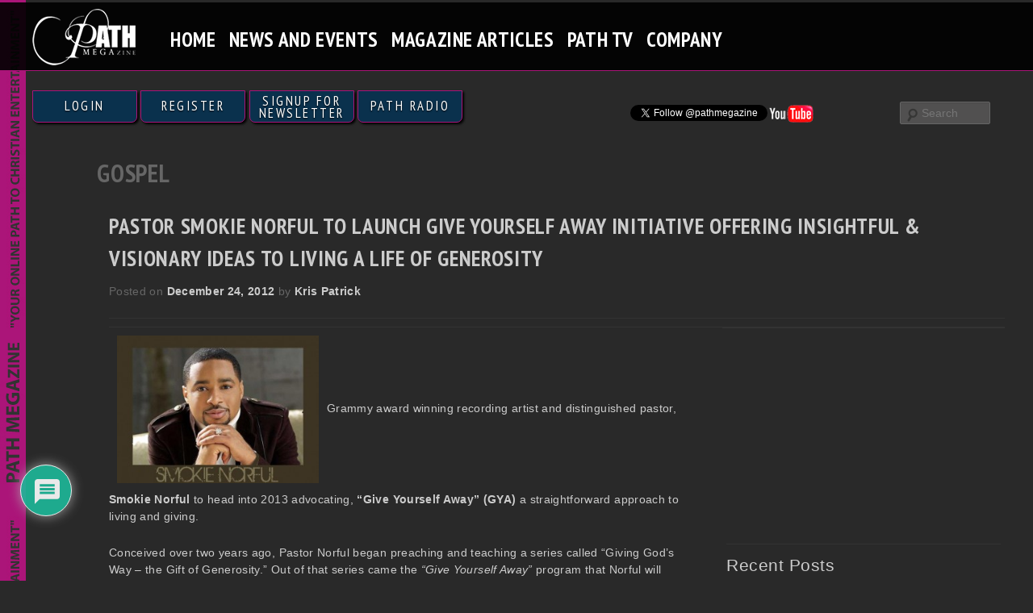

--- FILE ---
content_type: text/html; charset=UTF-8
request_url: https://pathmegazine.com/news/gospel/pastor-smokie-norful-to-launch-give-yourself-away-initiative-offering-insightful-visionary-ideas-to-living-a-life-of-generosity/
body_size: 24703
content:
<!DOCTYPE html>
<!--[if IE 6]>
<html id="ie6" lang="en-US">
<![endif]-->
<!--[if IE 7]>
<html id="ie7" lang="en-US">
<![endif]-->
<!--[if IE 8]>
<html id="ie8" lang="en-US">
<![endif]-->
<!--[if !(IE 6) | !(IE 7) | !(IE 8)  ]><!-->
<html lang="en-US">
<!--<![endif]-->
<head>
<meta http-equiv="content-type" content="text/html; charset=UTF-8" />
<!--<meta name="viewport" content="width=device-width" />-->
<title>PASTOR SMOKIE NORFUL TO LAUNCH GIVE YOURSELF AWAY INITIATIVEPath MEGAzine</title>

  
<meta name="viewport" content="width=device-width, minimum-scale=1.0, maximum-scale=1.0, user-scalable=no">
<link rel="shortcut icon" href="https://pathmegazine.com/wp-content/themes/PathMegazine/favicon.ico" />

<link href='https://fonts.googleapis.com/css?family=PT+Sans+Narrow:400,700' rel='stylesheet' type='text/css'>

<link rel="stylesheet" type="text/css" media="all" href="https://pathmegazine.com/wp-content/themes/PathMegazine/style.css" />
<link href="https://pathmegazine.com/wp-content/themes/PathMegazine/css/plugins.css" rel="stylesheet">
 <link href="https://pathmegazine.com/wp-content/themes/PathMegazine/css/responsive.css" rel="stylesheet">
<link rel="pingback" href="https://pathmegazine.com/xmlrpc.php" />

<!--[if lte IE 9]>
<script src="https://pathmegazine.com/wp-content/themes/PathMegazine/js/html5.js" type="text/javascript"></script>
<link rel="stylesheet" type="text/css" media="all" href="https://pathmegazine.com/wp-content/themes/PathMegazine/ie-style.css" />
<![endif]-->
<meta name='robots' content='index, follow, max-image-preview:large, max-snippet:-1, max-video-preview:-1' />

	<!-- This site is optimized with the Yoast SEO plugin v17.0 - https://yoast.com/wordpress/plugins/seo/ -->
	<meta name="description" content="PASTOR SMOKIE NORFUL TO LAUNCH GIVE YOURSELF AWAY INITIATIVE OFFERING INSIGHTFUL &amp; VISIONARY IDEAS TO LIVING A LIFE OF GENEROSITY" />
	<link rel="canonical" href="https://pathmegazine.com/news/gospel/pastor-smokie-norful-to-launch-give-yourself-away-initiative-offering-insightful-visionary-ideas-to-living-a-life-of-generosity/" />
	<meta property="og:locale" content="en_US" />
	<meta property="og:type" content="article" />
	<meta property="og:title" content="PASTOR SMOKIE NORFUL TO LAUNCH GIVE YOURSELF AWAY INITIATIVE" />
	<meta property="og:description" content="PASTOR SMOKIE NORFUL TO LAUNCH GIVE YOURSELF AWAY INITIATIVE OFFERING INSIGHTFUL &amp; VISIONARY IDEAS TO LIVING A LIFE OF GENEROSITY" />
	<meta property="og:url" content="https://pathmegazine.com/news/gospel/pastor-smokie-norful-to-launch-give-yourself-away-initiative-offering-insightful-visionary-ideas-to-living-a-life-of-generosity/" />
	<meta property="og:site_name" content="Path MEGAzine" />
	<meta property="article:published_time" content="2012-12-24T15:43:00+00:00" />
	<meta property="og:image" content="https://pathmegazine.com/wp-content/uploads/2012/12/smokie-norful-path-megazine.jpeg" />
	<meta property="og:image:width" content="472" />
	<meta property="og:image:height" content="354" />
	<meta name="twitter:label1" content="Written by" />
	<meta name="twitter:data1" content="Kris Patrick" />
	<meta name="twitter:label2" content="Est. reading time" />
	<meta name="twitter:data2" content="3 minutes" />
	<script type="application/ld+json" class="yoast-schema-graph">{"@context":"https://schema.org","@graph":[{"@type":"WebSite","@id":"https://pathmegazine.com/#website","url":"https://pathmegazine.com/","name":"Path MEGAzine","description":"Gospel Music, Christian News &amp; Entertainment","potentialAction":[{"@type":"SearchAction","target":{"@type":"EntryPoint","urlTemplate":"https://pathmegazine.com/?s={search_term_string}"},"query-input":"required name=search_term_string"}],"inLanguage":"en-US"},{"@type":"ImageObject","@id":"https://pathmegazine.com/news/gospel/pastor-smokie-norful-to-launch-give-yourself-away-initiative-offering-insightful-visionary-ideas-to-living-a-life-of-generosity/#primaryimage","inLanguage":"en-US","url":"https://pathmegazine.com/wp-content/uploads/2012/12/smokie-norful-path-megazine.jpeg","contentUrl":"https://pathmegazine.com/wp-content/uploads/2012/12/smokie-norful-path-megazine.jpeg","width":"472","height":"354","caption":"Smokie Norful"},{"@type":"WebPage","@id":"https://pathmegazine.com/news/gospel/pastor-smokie-norful-to-launch-give-yourself-away-initiative-offering-insightful-visionary-ideas-to-living-a-life-of-generosity/#webpage","url":"https://pathmegazine.com/news/gospel/pastor-smokie-norful-to-launch-give-yourself-away-initiative-offering-insightful-visionary-ideas-to-living-a-life-of-generosity/","name":"PASTOR SMOKIE NORFUL TO LAUNCH GIVE YOURSELF AWAY INITIATIVE","isPartOf":{"@id":"https://pathmegazine.com/#website"},"primaryImageOfPage":{"@id":"https://pathmegazine.com/news/gospel/pastor-smokie-norful-to-launch-give-yourself-away-initiative-offering-insightful-visionary-ideas-to-living-a-life-of-generosity/#primaryimage"},"datePublished":"2012-12-24T15:43:00+00:00","dateModified":"2012-12-24T15:43:00+00:00","author":{"@id":"https://pathmegazine.com/#/schema/person/93673aac813d5fed5e34d8f4a52b86a5"},"description":"PASTOR SMOKIE NORFUL TO LAUNCH GIVE YOURSELF AWAY INITIATIVE OFFERING INSIGHTFUL & VISIONARY IDEAS TO LIVING A LIFE OF GENEROSITY","breadcrumb":{"@id":"https://pathmegazine.com/news/gospel/pastor-smokie-norful-to-launch-give-yourself-away-initiative-offering-insightful-visionary-ideas-to-living-a-life-of-generosity/#breadcrumb"},"inLanguage":"en-US","potentialAction":[{"@type":"ReadAction","target":["https://pathmegazine.com/news/gospel/pastor-smokie-norful-to-launch-give-yourself-away-initiative-offering-insightful-visionary-ideas-to-living-a-life-of-generosity/"]}]},{"@type":"BreadcrumbList","@id":"https://pathmegazine.com/news/gospel/pastor-smokie-norful-to-launch-give-yourself-away-initiative-offering-insightful-visionary-ideas-to-living-a-life-of-generosity/#breadcrumb","itemListElement":[{"@type":"ListItem","position":1,"name":"Home","item":"https://pathmegazine.com/"},{"@type":"ListItem","position":2,"name":"PASTOR SMOKIE NORFUL TO LAUNCH GIVE YOURSELF AWAY INITIATIVE OFFERING INSIGHTFUL &#038; VISIONARY IDEAS TO LIVING A LIFE OF GENEROSITY"}]},{"@type":"Person","@id":"https://pathmegazine.com/#/schema/person/93673aac813d5fed5e34d8f4a52b86a5","name":"Kris Patrick","image":{"@type":"ImageObject","@id":"https://pathmegazine.com/#personlogo","inLanguage":"en-US","url":"https://secure.gravatar.com/avatar/1342864ff4f999014b576537d4509483?s=96&d=mm&r=g","contentUrl":"https://secure.gravatar.com/avatar/1342864ff4f999014b576537d4509483?s=96&d=mm&r=g","caption":"Kris Patrick"},"description":"Publisher Kris Patrick founded Path MEGAzine in 2007. A video producer by trade and head of Parallel Path Entertainment. A journalist and syndicated on-air personality heard in over 50 markets nationally. Follow Kris on Twitter @TheKrisPatrick","sameAs":["http://www.pathmagazine.com"],"url":"https://pathmegazine.com/author/kris-patrick/"}]}</script>
	<!-- / Yoast SEO plugin. -->


<link rel='dns-prefetch' href='//s.w.org' />
		<script type="text/javascript">
			window._wpemojiSettings = {"baseUrl":"https:\/\/s.w.org\/images\/core\/emoji\/13.0.1\/72x72\/","ext":".png","svgUrl":"https:\/\/s.w.org\/images\/core\/emoji\/13.0.1\/svg\/","svgExt":".svg","source":{"concatemoji":"https:\/\/pathmegazine.com\/wp-includes\/js\/wp-emoji-release.min.js?ver=5.7.14"}};
			!function(e,a,t){var n,r,o,i=a.createElement("canvas"),p=i.getContext&&i.getContext("2d");function s(e,t){var a=String.fromCharCode;p.clearRect(0,0,i.width,i.height),p.fillText(a.apply(this,e),0,0);e=i.toDataURL();return p.clearRect(0,0,i.width,i.height),p.fillText(a.apply(this,t),0,0),e===i.toDataURL()}function c(e){var t=a.createElement("script");t.src=e,t.defer=t.type="text/javascript",a.getElementsByTagName("head")[0].appendChild(t)}for(o=Array("flag","emoji"),t.supports={everything:!0,everythingExceptFlag:!0},r=0;r<o.length;r++)t.supports[o[r]]=function(e){if(!p||!p.fillText)return!1;switch(p.textBaseline="top",p.font="600 32px Arial",e){case"flag":return s([127987,65039,8205,9895,65039],[127987,65039,8203,9895,65039])?!1:!s([55356,56826,55356,56819],[55356,56826,8203,55356,56819])&&!s([55356,57332,56128,56423,56128,56418,56128,56421,56128,56430,56128,56423,56128,56447],[55356,57332,8203,56128,56423,8203,56128,56418,8203,56128,56421,8203,56128,56430,8203,56128,56423,8203,56128,56447]);case"emoji":return!s([55357,56424,8205,55356,57212],[55357,56424,8203,55356,57212])}return!1}(o[r]),t.supports.everything=t.supports.everything&&t.supports[o[r]],"flag"!==o[r]&&(t.supports.everythingExceptFlag=t.supports.everythingExceptFlag&&t.supports[o[r]]);t.supports.everythingExceptFlag=t.supports.everythingExceptFlag&&!t.supports.flag,t.DOMReady=!1,t.readyCallback=function(){t.DOMReady=!0},t.supports.everything||(n=function(){t.readyCallback()},a.addEventListener?(a.addEventListener("DOMContentLoaded",n,!1),e.addEventListener("load",n,!1)):(e.attachEvent("onload",n),a.attachEvent("onreadystatechange",function(){"complete"===a.readyState&&t.readyCallback()})),(n=t.source||{}).concatemoji?c(n.concatemoji):n.wpemoji&&n.twemoji&&(c(n.twemoji),c(n.wpemoji)))}(window,document,window._wpemojiSettings);
		</script>
		<style type="text/css">
img.wp-smiley,
img.emoji {
	display: inline !important;
	border: none !important;
	box-shadow: none !important;
	height: 1em !important;
	width: 1em !important;
	margin: 0 .07em !important;
	vertical-align: -0.1em !important;
	background: none !important;
	padding: 0 !important;
}
</style>
	<link rel='stylesheet' id='nivoslider-css'  href='https://pathmegazine.com/wp-content/plugins/nivo-slider/scripts/nivo-slider/nivo-slider.css?ver=5.7.14' type='text/css' media='all' />
<link rel='stylesheet' id='wp-block-library-css'  href='https://pathmegazine.com/wp-includes/css/dist/block-library/style.min.css?ver=5.7.14' type='text/css' media='all' />
<link rel='stylesheet' id='st-widget-css'  href='https://pathmegazine.com/wp-content/plugins/share-this/css/style.css?ver=5.7.14' type='text/css' media='all' />
<link rel='stylesheet' id='theme-my-login-css'  href='https://pathmegazine.com/wp-content/plugins/theme-my-login/assets/styles/theme-my-login.min.css?ver=7.1.3' type='text/css' media='all' />
<link rel='stylesheet' id='wpdiscuz-frontend-css-css'  href='https://pathmegazine.com/wp-content/plugins/wpdiscuz/themes/default/style.css?ver=7.2.2' type='text/css' media='all' />
<style id='wpdiscuz-frontend-css-inline-css' type='text/css'>
 #wpdcom .wpd-blog-administrator .wpd-comment-label{color:#ffffff;background-color:#00B38F;border:none}#wpdcom .wpd-blog-administrator .wpd-comment-author, #wpdcom .wpd-blog-administrator .wpd-comment-author a{color:#00B38F}#wpdcom.wpd-layout-1 .wpd-comment .wpd-blog-administrator .wpd-avatar img{border-color:#00B38F}#wpdcom.wpd-layout-2 .wpd-comment.wpd-reply .wpd-comment-wrap.wpd-blog-administrator{border-left:3px solid #00B38F}#wpdcom.wpd-layout-2 .wpd-comment .wpd-blog-administrator .wpd-avatar img{border-bottom-color:#00B38F}#wpdcom.wpd-layout-3 .wpd-blog-administrator .wpd-comment-subheader{border-top:1px dashed #00B38F}#wpdcom.wpd-layout-3 .wpd-reply .wpd-blog-administrator .wpd-comment-right{border-left:1px solid #00B38F}#wpdcom .wpd-blog-editor .wpd-comment-label{color:#ffffff;background-color:#00B38F;border:none}#wpdcom .wpd-blog-editor .wpd-comment-author, #wpdcom .wpd-blog-editor .wpd-comment-author a{color:#00B38F}#wpdcom.wpd-layout-1 .wpd-comment .wpd-blog-editor .wpd-avatar img{border-color:#00B38F}#wpdcom.wpd-layout-2 .wpd-comment.wpd-reply .wpd-comment-wrap.wpd-blog-editor{border-left:3px solid #00B38F}#wpdcom.wpd-layout-2 .wpd-comment .wpd-blog-editor .wpd-avatar img{border-bottom-color:#00B38F}#wpdcom.wpd-layout-3 .wpd-blog-editor .wpd-comment-subheader{border-top:1px dashed #00B38F}#wpdcom.wpd-layout-3 .wpd-reply .wpd-blog-editor .wpd-comment-right{border-left:1px solid #00B38F}#wpdcom .wpd-blog-author .wpd-comment-label{color:#ffffff;background-color:#00B38F;border:none}#wpdcom .wpd-blog-author .wpd-comment-author, #wpdcom .wpd-blog-author .wpd-comment-author a{color:#00B38F}#wpdcom.wpd-layout-1 .wpd-comment .wpd-blog-author .wpd-avatar img{border-color:#00B38F}#wpdcom.wpd-layout-2 .wpd-comment .wpd-blog-author .wpd-avatar img{border-bottom-color:#00B38F}#wpdcom.wpd-layout-3 .wpd-blog-author .wpd-comment-subheader{border-top:1px dashed #00B38F}#wpdcom.wpd-layout-3 .wpd-reply .wpd-blog-author .wpd-comment-right{border-left:1px solid #00B38F}#wpdcom .wpd-blog-contributor .wpd-comment-label{color:#ffffff;background-color:#00B38F;border:none}#wpdcom .wpd-blog-contributor .wpd-comment-author, #wpdcom .wpd-blog-contributor .wpd-comment-author a{color:#00B38F}#wpdcom.wpd-layout-1 .wpd-comment .wpd-blog-contributor .wpd-avatar img{border-color:#00B38F}#wpdcom.wpd-layout-2 .wpd-comment .wpd-blog-contributor .wpd-avatar img{border-bottom-color:#00B38F}#wpdcom.wpd-layout-3 .wpd-blog-contributor .wpd-comment-subheader{border-top:1px dashed #00B38F}#wpdcom.wpd-layout-3 .wpd-reply .wpd-blog-contributor .wpd-comment-right{border-left:1px solid #00B38F}#wpdcom .wpd-blog-subscriber .wpd-comment-label{color:#ffffff;background-color:#00B38F;border:none}#wpdcom .wpd-blog-subscriber .wpd-comment-author, #wpdcom .wpd-blog-subscriber .wpd-comment-author a{color:#00B38F}#wpdcom.wpd-layout-2 .wpd-comment .wpd-blog-subscriber .wpd-avatar img{border-bottom-color:#00B38F}#wpdcom.wpd-layout-3 .wpd-blog-subscriber .wpd-comment-subheader{border-top:1px dashed #00B38F}#wpdcom .wpd-blog-wpseo_manager .wpd-comment-label{color:#ffffff;background-color:#00B38F;border:none}#wpdcom .wpd-blog-wpseo_manager .wpd-comment-author, #wpdcom .wpd-blog-wpseo_manager .wpd-comment-author a{color:#00B38F}#wpdcom.wpd-layout-1 .wpd-comment .wpd-blog-wpseo_manager .wpd-avatar img{border-color:#00B38F}#wpdcom.wpd-layout-2 .wpd-comment .wpd-blog-wpseo_manager .wpd-avatar img{border-bottom-color:#00B38F}#wpdcom.wpd-layout-3 .wpd-blog-wpseo_manager .wpd-comment-subheader{border-top:1px dashed #00B38F}#wpdcom.wpd-layout-3 .wpd-reply .wpd-blog-wpseo_manager .wpd-comment-right{border-left:1px solid #00B38F}#wpdcom .wpd-blog-wpseo_editor .wpd-comment-label{color:#ffffff;background-color:#00B38F;border:none}#wpdcom .wpd-blog-wpseo_editor .wpd-comment-author, #wpdcom .wpd-blog-wpseo_editor .wpd-comment-author a{color:#00B38F}#wpdcom.wpd-layout-1 .wpd-comment .wpd-blog-wpseo_editor .wpd-avatar img{border-color:#00B38F}#wpdcom.wpd-layout-2 .wpd-comment .wpd-blog-wpseo_editor .wpd-avatar img{border-bottom-color:#00B38F}#wpdcom.wpd-layout-3 .wpd-blog-wpseo_editor .wpd-comment-subheader{border-top:1px dashed #00B38F}#wpdcom.wpd-layout-3 .wpd-reply .wpd-blog-wpseo_editor .wpd-comment-right{border-left:1px solid #00B38F}#wpdcom .wpd-blog-post_author .wpd-comment-label{color:#ffffff;background-color:#00B38F;border:none}#wpdcom .wpd-blog-post_author .wpd-comment-author, #wpdcom .wpd-blog-post_author .wpd-comment-author a{color:#00B38F}#wpdcom .wpd-blog-post_author .wpd-avatar img{border-color:#00B38F}#wpdcom.wpd-layout-1 .wpd-comment .wpd-blog-post_author .wpd-avatar img{border-color:#00B38F}#wpdcom.wpd-layout-2 .wpd-comment.wpd-reply .wpd-comment-wrap.wpd-blog-post_author{border-left:3px solid #00B38F}#wpdcom.wpd-layout-2 .wpd-comment .wpd-blog-post_author .wpd-avatar img{border-bottom-color:#00B38F}#wpdcom.wpd-layout-3 .wpd-blog-post_author .wpd-comment-subheader{border-top:1px dashed #00B38F}#wpdcom.wpd-layout-3 .wpd-reply .wpd-blog-post_author .wpd-comment-right{border-left:1px solid #00B38F}#wpdcom .wpd-blog-guest .wpd-comment-label{color:#ffffff;background-color:#00B38F;border:none}#wpdcom .wpd-blog-guest .wpd-comment-author, #wpdcom .wpd-blog-guest .wpd-comment-author a{color:#00B38F}#wpdcom.wpd-layout-3 .wpd-blog-guest .wpd-comment-subheader{border-top:1px dashed #00B38F}#comments, #respond, .comments-area, #wpdcom{}#wpdcom .ql-editor > *{color:#777777}#wpdcom .ql-editor::before{}#wpdcom .ql-toolbar{border:1px solid #DDDDDD;border-top:none}#wpdcom .ql-container{border:1px solid #DDDDDD;border-bottom:none}#wpdcom .wpd-form-row .wpdiscuz-item input[type="text"], #wpdcom .wpd-form-row .wpdiscuz-item input[type="email"], #wpdcom .wpd-form-row .wpdiscuz-item input[type="url"], #wpdcom .wpd-form-row .wpdiscuz-item input[type="color"], #wpdcom .wpd-form-row .wpdiscuz-item input[type="date"], #wpdcom .wpd-form-row .wpdiscuz-item input[type="datetime"], #wpdcom .wpd-form-row .wpdiscuz-item input[type="datetime-local"], #wpdcom .wpd-form-row .wpdiscuz-item input[type="month"], #wpdcom .wpd-form-row .wpdiscuz-item input[type="number"], #wpdcom .wpd-form-row .wpdiscuz-item input[type="time"], #wpdcom textarea, #wpdcom select{border:1px solid #DDDDDD;color:#777777}#wpdcom .wpd-form-row .wpdiscuz-item textarea{border:1px solid #DDDDDD}#wpdcom input::placeholder, #wpdcom textarea::placeholder, #wpdcom input::-moz-placeholder, #wpdcom textarea::-webkit-input-placeholder{}#wpdcom .wpd-comment-text{color:#777777}#wpdcom .wpd-thread-head .wpd-thread-info{border-bottom:2px solid #00B38F}#wpdcom .wpd-thread-head .wpd-thread-info.wpd-reviews-tab svg{fill:#00B38F}#wpdcom .wpd-thread-head .wpdiscuz-user-settings{border-bottom:2px solid #00B38F}#wpdcom .wpd-thread-head .wpdiscuz-user-settings:hover{color:#00B38F}#wpdcom .wpd-comment .wpd-follow-link:hover{color:#00B38F}#wpdcom .wpd-comment-status .wpd-sticky{color:#00B38F}#wpdcom .wpd-thread-filter .wpdf-active{color:#00B38F;border-bottom-color:#00B38F}#wpdcom .wpd-comment-info-bar{border:1px dashed #33c3a6;background:#e6f8f4}#wpdcom .wpd-comment-info-bar .wpd-current-view i{color:#00B38F}#wpdcom .wpd-filter-view-all:hover{background:#00B38F}#wpdcom .wpdiscuz-item .wpdiscuz-rating > label{color:#DDDDDD}#wpdcom .wpdiscuz-item .wpdiscuz-rating:not(:checked) > label:hover, .wpdiscuz-rating:not(:checked) > label:hover ~ label{}#wpdcom .wpdiscuz-item .wpdiscuz-rating > input ~ label:hover, #wpdcom .wpdiscuz-item .wpdiscuz-rating > input:not(:checked) ~ label:hover ~ label, #wpdcom .wpdiscuz-item .wpdiscuz-rating > input:not(:checked) ~ label:hover ~ label{color:#FFED85}#wpdcom .wpdiscuz-item .wpdiscuz-rating > input:checked ~ label:hover, #wpdcom .wpdiscuz-item .wpdiscuz-rating > input:checked ~ label:hover, #wpdcom .wpdiscuz-item .wpdiscuz-rating > label:hover ~ input:checked ~ label, #wpdcom .wpdiscuz-item .wpdiscuz-rating > input:checked + label:hover ~ label, #wpdcom .wpdiscuz-item .wpdiscuz-rating > input:checked ~ label:hover ~ label, .wpd-custom-field .wcf-active-star, #wpdcom .wpdiscuz-item .wpdiscuz-rating > input:checked ~ label{color:#FFD700}#wpd-post-rating .wpd-rating-wrap .wpd-rating-stars svg .wpd-star{fill:#DDDDDD}#wpd-post-rating .wpd-rating-wrap .wpd-rating-stars svg .wpd-active{fill:#FFD700}#wpd-post-rating .wpd-rating-wrap .wpd-rate-starts svg .wpd-star{fill:#DDDDDD}#wpd-post-rating .wpd-rating-wrap .wpd-rate-starts:hover svg .wpd-star{fill:#FFED85}#wpd-post-rating.wpd-not-rated .wpd-rating-wrap .wpd-rate-starts svg:hover ~ svg .wpd-star{fill:#DDDDDD}.wpdiscuz-post-rating-wrap .wpd-rating .wpd-rating-wrap .wpd-rating-stars svg .wpd-star{fill:#DDDDDD}.wpdiscuz-post-rating-wrap .wpd-rating .wpd-rating-wrap .wpd-rating-stars svg .wpd-active{fill:#FFD700}#wpdcom .wpd-comment .wpd-follow-active{color:#ff7a00}#wpdcom .page-numbers{color:#555;border:#555 1px solid}#wpdcom span.current{background:#555}#wpdcom.wpd-layout-1 .wpd-new-loaded-comment > .wpd-comment-wrap > .wpd-comment-right{background:#FFFAD6}#wpdcom.wpd-layout-2 .wpd-new-loaded-comment.wpd-comment > .wpd-comment-wrap > .wpd-comment-right{background:#FFFAD6}#wpdcom.wpd-layout-2 .wpd-new-loaded-comment.wpd-comment.wpd-reply > .wpd-comment-wrap > .wpd-comment-right{background:transparent}#wpdcom.wpd-layout-2 .wpd-new-loaded-comment.wpd-comment.wpd-reply > .wpd-comment-wrap{background:#FFFAD6}#wpdcom.wpd-layout-3 .wpd-new-loaded-comment.wpd-comment > .wpd-comment-wrap > .wpd-comment-right{background:#FFFAD6}#wpdcom .wpd-follow:hover i, #wpdcom .wpd-unfollow:hover i, #wpdcom .wpd-comment .wpd-follow-active:hover i{color:#00B38F}#wpdcom .wpdiscuz-readmore{cursor:pointer;color:#00B38F}.wpd-custom-field .wcf-pasiv-star, #wpcomm .wpdiscuz-item .wpdiscuz-rating > label{color:#DDDDDD}.wpd-wrapper .wpd-list-item.wpd-active{border-top:3px solid #00B38F}#wpdcom.wpd-layout-2 .wpd-comment.wpd-reply.wpd-unapproved-comment .wpd-comment-wrap{border-left:3px solid #FFFAD6}#wpdcom.wpd-layout-3 .wpd-comment.wpd-reply.wpd-unapproved-comment .wpd-comment-right{border-left:1px solid #FFFAD6}#wpdcom .wpd-prim-button{background-color:#07B290;color:#FFFFFF}#wpdcom .wpd_label__check i.wpdicon-on{color:#07B290;border:1px solid #83d9c8}#wpd-bubble-wrapper #wpd-bubble-all-comments-count{color:#1DB99A}#wpd-bubble-wrapper > div{background-color:#1DB99A}#wpd-bubble-wrapper > #wpd-bubble #wpd-bubble-add-message{background-color:#1DB99A}#wpd-bubble-wrapper > #wpd-bubble #wpd-bubble-add-message::before{border-left-color:#1DB99A;border-right-color:#1DB99A}#wpd-bubble-wrapper.wpd-right-corner > #wpd-bubble #wpd-bubble-add-message::before{border-left-color:#1DB99A;border-right-color:#1DB99A}.wpd-inline-icon-wrapper path.wpd-inline-icon-first{fill:#1DB99A}.wpd-inline-icon-count{background-color:#1DB99A}.wpd-inline-icon-count::before{border-right-color:#1DB99A}.wpd-inline-form-wrapper::before{border-bottom-color:#1DB99A}.wpd-inline-form-question{background-color:#1DB99A}.wpd-inline-form{background-color:#1DB99A}.wpd-last-inline-comments-wrapper{border-color:#1DB99A}.wpd-last-inline-comments-wrapper::before{border-bottom-color:#1DB99A}.wpd-last-inline-comments-wrapper .wpd-view-all-inline-comments{background:#1DB99A}.wpd-last-inline-comments-wrapper .wpd-view-all-inline-comments:hover,.wpd-last-inline-comments-wrapper .wpd-view-all-inline-comments:active,.wpd-last-inline-comments-wrapper .wpd-view-all-inline-comments:focus{background-color:#1DB99A}#wpdcom .ql-snow .ql-tooltip[data-mode="link"]::before{content:"Enter link:"}#wpdcom .ql-snow .ql-tooltip.ql-editing a.ql-action::after{content:"Save"}.comments-area{width:auto}
</style>
<link rel='stylesheet' id='wpdiscuz-fa-css'  href='https://pathmegazine.com/wp-content/plugins/wpdiscuz/assets/third-party/font-awesome-5.13.0/css/fa.min.css?ver=7.2.2' type='text/css' media='all' />
<link rel='stylesheet' id='wpdiscuz-combo-css-css'  href='https://pathmegazine.com/wp-content/plugins/wpdiscuz/assets/css/wpdiscuz-combo.min.css?ver=5.7.14' type='text/css' media='all' />
<link rel='stylesheet' id='popup-maker-site-css'  href='https://pathmegazine.com/wp-content/plugins/popup-maker/assets/css/pum-site.min.css?ver=1.16.2' type='text/css' media='all' />
<style id='popup-maker-site-inline-css' type='text/css'>
/* Popup Google Fonts */
@import url('//fonts.googleapis.com/css?family=Montserrat:100');

/* Popup Theme 20625: Enterprise Blue */
.pum-theme-20625, .pum-theme-enterprise-blue { background-color: rgba( 0, 0, 0, 0.70 ) } 
.pum-theme-20625 .pum-container, .pum-theme-enterprise-blue .pum-container { padding: 28px; border-radius: 5px; border: 1px none #000000; box-shadow: 0px 10px 25px 4px rgba( 2, 2, 2, 0.50 ); background-color: rgba( 255, 255, 255, 1.00 ) } 
.pum-theme-20625 .pum-title, .pum-theme-enterprise-blue .pum-title { color: #315b7c; text-align: left; text-shadow: 0px 0px 0px rgba( 2, 2, 2, 0.23 ); font-family: inherit; font-weight: 100; font-size: 34px; line-height: 36px } 
.pum-theme-20625 .pum-content, .pum-theme-enterprise-blue .pum-content { color: #2d2d2d; font-family: inherit; font-weight: 100 } 
.pum-theme-20625 .pum-content + .pum-close, .pum-theme-enterprise-blue .pum-content + .pum-close { position: absolute; height: 28px; width: 28px; left: auto; right: 8px; bottom: auto; top: 8px; padding: 4px; color: #ffffff; font-family: Times New Roman; font-weight: 100; font-size: 20px; line-height: 20px; border: 1px none #ffffff; border-radius: 42px; box-shadow: 0px 0px 0px 0px rgba( 2, 2, 2, 0.23 ); text-shadow: 0px 0px 0px rgba( 0, 0, 0, 0.23 ); background-color: rgba( 49, 91, 124, 1.00 ) } 

/* Popup Theme 20626: Hello Box */
.pum-theme-20626, .pum-theme-hello-box { background-color: rgba( 0, 0, 0, 0.75 ) } 
.pum-theme-20626 .pum-container, .pum-theme-hello-box .pum-container { padding: 30px; border-radius: 80px; border: 14px solid #81d742; box-shadow: 0px 0px 0px 0px rgba( 2, 2, 2, 0.00 ); background-color: rgba( 255, 255, 255, 1.00 ) } 
.pum-theme-20626 .pum-title, .pum-theme-hello-box .pum-title { color: #2d2d2d; text-align: left; text-shadow: 0px 0px 0px rgba( 2, 2, 2, 0.23 ); font-family: Montserrat; font-weight: 100; font-size: 32px; line-height: 36px } 
.pum-theme-20626 .pum-content, .pum-theme-hello-box .pum-content { color: #2d2d2d; font-family: inherit; font-weight: 100 } 
.pum-theme-20626 .pum-content + .pum-close, .pum-theme-hello-box .pum-content + .pum-close { position: absolute; height: auto; width: auto; left: auto; right: -30px; bottom: auto; top: -30px; padding: 0px; color: #2d2d2d; font-family: Times New Roman; font-weight: 100; font-size: 32px; line-height: 28px; border: 1px none #ffffff; border-radius: 28px; box-shadow: 0px 0px 0px 0px rgba( 2, 2, 2, 0.23 ); text-shadow: 0px 0px 0px rgba( 0, 0, 0, 0.23 ); background-color: rgba( 255, 255, 255, 1.00 ) } 

/* Popup Theme 20627: Cutting Edge */
.pum-theme-20627, .pum-theme-cutting-edge { background-color: rgba( 0, 0, 0, 0.50 ) } 
.pum-theme-20627 .pum-container, .pum-theme-cutting-edge .pum-container { padding: 18px; border-radius: 0px; border: 1px none #000000; box-shadow: 0px 10px 25px 0px rgba( 2, 2, 2, 0.50 ); background-color: rgba( 30, 115, 190, 1.00 ) } 
.pum-theme-20627 .pum-title, .pum-theme-cutting-edge .pum-title { color: #ffffff; text-align: left; text-shadow: 0px 0px 0px rgba( 2, 2, 2, 0.23 ); font-family: Sans-Serif; font-weight: 100; font-size: 26px; line-height: 28px } 
.pum-theme-20627 .pum-content, .pum-theme-cutting-edge .pum-content { color: #ffffff; font-family: inherit; font-weight: 100 } 
.pum-theme-20627 .pum-content + .pum-close, .pum-theme-cutting-edge .pum-content + .pum-close { position: absolute; height: 24px; width: 24px; left: auto; right: 0px; bottom: auto; top: 0px; padding: 0px; color: #1e73be; font-family: Times New Roman; font-weight: 100; font-size: 32px; line-height: 24px; border: 1px none #ffffff; border-radius: 0px; box-shadow: -1px 1px 1px 0px rgba( 2, 2, 2, 0.10 ); text-shadow: -1px 1px 1px rgba( 0, 0, 0, 0.10 ); background-color: rgba( 238, 238, 34, 1.00 ) } 

/* Popup Theme 20628: Framed Border */
.pum-theme-20628, .pum-theme-framed-border { background-color: rgba( 255, 255, 255, 0.50 ) } 
.pum-theme-20628 .pum-container, .pum-theme-framed-border .pum-container { padding: 18px; border-radius: 0px; border: 20px outset #dd3333; box-shadow: 1px 1px 3px 0px rgba( 2, 2, 2, 0.97 ) inset; background-color: rgba( 255, 251, 239, 1.00 ) } 
.pum-theme-20628 .pum-title, .pum-theme-framed-border .pum-title { color: #000000; text-align: left; text-shadow: 0px 0px 0px rgba( 2, 2, 2, 0.23 ); font-family: inherit; font-weight: 100; font-size: 32px; line-height: 36px } 
.pum-theme-20628 .pum-content, .pum-theme-framed-border .pum-content { color: #2d2d2d; font-family: inherit; font-weight: 100 } 
.pum-theme-20628 .pum-content + .pum-close, .pum-theme-framed-border .pum-content + .pum-close { position: absolute; height: 20px; width: 20px; left: auto; right: -20px; bottom: auto; top: -20px; padding: 0px; color: #ffffff; font-family: Tahoma; font-weight: 700; font-size: 16px; line-height: 18px; border: 1px none #ffffff; border-radius: 0px; box-shadow: 0px 0px 0px 0px rgba( 2, 2, 2, 0.23 ); text-shadow: 0px 0px 0px rgba( 0, 0, 0, 0.23 ); background-color: rgba( 0, 0, 0, 0.55 ) } 

/* Popup Theme 20629: Floating Bar - Soft Blue */
.pum-theme-20629, .pum-theme-floating-bar { background-color: rgba( 255, 255, 255, 0.00 ) } 
.pum-theme-20629 .pum-container, .pum-theme-floating-bar .pum-container { padding: 8px; border-radius: 0px; border: 1px none #000000; box-shadow: 1px 1px 3px 0px rgba( 2, 2, 2, 0.23 ); background-color: rgba( 238, 246, 252, 1.00 ) } 
.pum-theme-20629 .pum-title, .pum-theme-floating-bar .pum-title { color: #505050; text-align: left; text-shadow: 0px 0px 0px rgba( 2, 2, 2, 0.23 ); font-family: inherit; font-weight: 400; font-size: 32px; line-height: 36px } 
.pum-theme-20629 .pum-content, .pum-theme-floating-bar .pum-content { color: #505050; font-family: inherit; font-weight: 400 } 
.pum-theme-20629 .pum-content + .pum-close, .pum-theme-floating-bar .pum-content + .pum-close { position: absolute; height: 18px; width: 18px; left: auto; right: 5px; bottom: auto; top: 50%; padding: 0px; color: #505050; font-family: Sans-Serif; font-weight: 700; font-size: 15px; line-height: 18px; border: 1px solid #505050; border-radius: 15px; box-shadow: 0px 0px 0px 0px rgba( 2, 2, 2, 0.00 ); text-shadow: 0px 0px 0px rgba( 0, 0, 0, 0.00 ); background-color: rgba( 255, 255, 255, 0.00 ); transform: translate(0, -50%) } 

/* Popup Theme 20630: Content Only - For use with page builders or block editor */
.pum-theme-20630, .pum-theme-content-only { background-color: rgba( 0, 0, 0, 0.70 ) } 
.pum-theme-20630 .pum-container, .pum-theme-content-only .pum-container { padding: 0px; border-radius: 0px; border: 1px none #000000; box-shadow: 0px 0px 0px 0px rgba( 2, 2, 2, 0.00 ) } 
.pum-theme-20630 .pum-title, .pum-theme-content-only .pum-title { color: #000000; text-align: left; text-shadow: 0px 0px 0px rgba( 2, 2, 2, 0.23 ); font-family: inherit; font-weight: 400; font-size: 32px; line-height: 36px } 
.pum-theme-20630 .pum-content, .pum-theme-content-only .pum-content { color: #8c8c8c; font-family: inherit; font-weight: 400 } 
.pum-theme-20630 .pum-content + .pum-close, .pum-theme-content-only .pum-content + .pum-close { position: absolute; height: 18px; width: 18px; left: auto; right: 7px; bottom: auto; top: 7px; padding: 0px; color: #000000; font-family: inherit; font-weight: 700; font-size: 20px; line-height: 20px; border: 1px none #ffffff; border-radius: 15px; box-shadow: 0px 0px 0px 0px rgba( 2, 2, 2, 0.00 ); text-shadow: 0px 0px 0px rgba( 0, 0, 0, 0.00 ); background-color: rgba( 255, 255, 255, 0.00 ) } 

/* Popup Theme 20623: Default Theme */
.pum-theme-20623, .pum-theme-default-theme { background-color: rgba( 255, 255, 255, 1.00 ) } 
.pum-theme-20623 .pum-container, .pum-theme-default-theme .pum-container { padding: 18px; border-radius: 0px; border: 1px none #000000; box-shadow: 1px 1px 3px 0px rgba( 2, 2, 2, 0.23 ); background-color: rgba( 249, 249, 249, 1.00 ) } 
.pum-theme-20623 .pum-title, .pum-theme-default-theme .pum-title { color: #000000; text-align: left; text-shadow: 0px 0px 0px rgba( 2, 2, 2, 0.23 ); font-family: inherit; font-weight: 400; font-size: 32px; font-style: normal; line-height: 36px } 
.pum-theme-20623 .pum-content, .pum-theme-default-theme .pum-content { color: #8c8c8c; font-family: inherit; font-weight: 400; font-style: inherit } 
.pum-theme-20623 .pum-content + .pum-close, .pum-theme-default-theme .pum-content + .pum-close { position: absolute; height: auto; width: auto; left: auto; right: 0px; bottom: auto; top: 0px; padding: 8px; color: #ffffff; font-family: inherit; font-weight: 400; font-size: 12px; font-style: inherit; line-height: 36px; border: 1px none #ffffff; border-radius: 0px; box-shadow: 1px 1px 3px 0px rgba( 2, 2, 2, 0.23 ); text-shadow: 0px 0px 0px rgba( 0, 0, 0, 0.23 ); background-color: rgba( 0, 183, 205, 1.00 ) } 

/* Popup Theme 20624: Light Box */
.pum-theme-20624, .pum-theme-lightbox { background-color: rgba( 0, 0, 0, 0.60 ) } 
.pum-theme-20624 .pum-container, .pum-theme-lightbox .pum-container { padding: 18px; border-radius: 3px; border: 8px solid #000000; box-shadow: 0px 0px 30px 0px rgba( 2, 2, 2, 1.00 ); background-color: rgba( 255, 255, 255, 1.00 ) } 
.pum-theme-20624 .pum-title, .pum-theme-lightbox .pum-title { color: #000000; text-align: left; text-shadow: 0px 0px 0px rgba( 2, 2, 2, 0.23 ); font-family: inherit; font-weight: 100; font-size: 32px; line-height: 36px } 
.pum-theme-20624 .pum-content, .pum-theme-lightbox .pum-content { color: #000000; font-family: inherit; font-weight: 100 } 
.pum-theme-20624 .pum-content + .pum-close, .pum-theme-lightbox .pum-content + .pum-close { position: absolute; height: 26px; width: 26px; left: auto; right: -13px; bottom: auto; top: -13px; padding: 0px; color: #ffffff; font-family: Arial; font-weight: 100; font-size: 24px; line-height: 24px; border: 2px solid #ffffff; border-radius: 26px; box-shadow: 0px 0px 15px 1px rgba( 2, 2, 2, 0.75 ); text-shadow: 0px 0px 0px rgba( 0, 0, 0, 0.23 ); background-color: rgba( 0, 0, 0, 1.00 ) } 

#pum-20693 {z-index: 1999999999}

</style>
<link rel='stylesheet' id='lepopup-style-css'  href='https://pathmegazine.com/wp-content/plugins/halfdata-green-popups/css/style.css?ver=7.25' type='text/css' media='all' />
<link rel='stylesheet' id='airdatepicker-css'  href='https://pathmegazine.com/wp-content/plugins/halfdata-green-popups/css/airdatepicker.css?ver=7.25' type='text/css' media='all' />
<script type='text/javascript' src='https://pathmegazine.com/wp-includes/js/jquery/jquery.min.js?ver=3.5.1' id='jquery-core-js'></script>
<script type='text/javascript' src='https://pathmegazine.com/wp-includes/js/jquery/jquery-migrate.min.js?ver=3.3.2' id='jquery-migrate-js'></script>
<link rel="https://api.w.org/" href="https://pathmegazine.com/wp-json/" /><link rel="alternate" type="application/json" href="https://pathmegazine.com/wp-json/wp/v2/posts/3582" /><link rel="alternate" type="application/json+oembed" href="https://pathmegazine.com/wp-json/oembed/1.0/embed?url=https%3A%2F%2Fpathmegazine.com%2Fnews%2Fgospel%2Fpastor-smokie-norful-to-launch-give-yourself-away-initiative-offering-insightful-visionary-ideas-to-living-a-life-of-generosity%2F" />
<link rel="alternate" type="text/xml+oembed" href="https://pathmegazine.com/wp-json/oembed/1.0/embed?url=https%3A%2F%2Fpathmegazine.com%2Fnews%2Fgospel%2Fpastor-smokie-norful-to-launch-give-yourself-away-initiative-offering-insightful-visionary-ideas-to-living-a-life-of-generosity%2F&#038;format=xml" />
<script charset="utf-8" type="text/javascript">var switchTo5x=true;</script><script charset="utf-8" type="text/javascript" src="https://w.sharethis.com/button/buttons.js"></script><script type="text/javascript">stLight.options({publisher:'wp.62e918e2-9417-44b2-8087-0240e88d4514'});var st_type='wordpress3.4.1';</script><meta name="generator" content="Powered by Slider Revolution 6.5.7 - responsive, Mobile-Friendly Slider Plugin for WordPress with comfortable drag and drop interface." />

		<script>var lepopup_customjs_handlers={};var lepopup_cookie_value="ilovefamily";var lepopup_events_data={};var lepopup_content_id="3582";</script><script>function lepopup_add_event(_event,_data){if(typeof _lepopup_add_event == typeof undefined){jQuery(document).ready(function(){_lepopup_add_event(_event,_data);});}else{_lepopup_add_event(_event,_data);}}</script><script type="text/javascript">function setREVStartSize(e){
			//window.requestAnimationFrame(function() {				 
				window.RSIW = window.RSIW===undefined ? window.innerWidth : window.RSIW;	
				window.RSIH = window.RSIH===undefined ? window.innerHeight : window.RSIH;	
				try {								
					var pw = document.getElementById(e.c).parentNode.offsetWidth,
						newh;
					pw = pw===0 || isNaN(pw) ? window.RSIW : pw;
					e.tabw = e.tabw===undefined ? 0 : parseInt(e.tabw);
					e.thumbw = e.thumbw===undefined ? 0 : parseInt(e.thumbw);
					e.tabh = e.tabh===undefined ? 0 : parseInt(e.tabh);
					e.thumbh = e.thumbh===undefined ? 0 : parseInt(e.thumbh);
					e.tabhide = e.tabhide===undefined ? 0 : parseInt(e.tabhide);
					e.thumbhide = e.thumbhide===undefined ? 0 : parseInt(e.thumbhide);
					e.mh = e.mh===undefined || e.mh=="" || e.mh==="auto" ? 0 : parseInt(e.mh,0);		
					if(e.layout==="fullscreen" || e.l==="fullscreen") 						
						newh = Math.max(e.mh,window.RSIH);					
					else{					
						e.gw = Array.isArray(e.gw) ? e.gw : [e.gw];
						for (var i in e.rl) if (e.gw[i]===undefined || e.gw[i]===0) e.gw[i] = e.gw[i-1];					
						e.gh = e.el===undefined || e.el==="" || (Array.isArray(e.el) && e.el.length==0)? e.gh : e.el;
						e.gh = Array.isArray(e.gh) ? e.gh : [e.gh];
						for (var i in e.rl) if (e.gh[i]===undefined || e.gh[i]===0) e.gh[i] = e.gh[i-1];
											
						var nl = new Array(e.rl.length),
							ix = 0,						
							sl;					
						e.tabw = e.tabhide>=pw ? 0 : e.tabw;
						e.thumbw = e.thumbhide>=pw ? 0 : e.thumbw;
						e.tabh = e.tabhide>=pw ? 0 : e.tabh;
						e.thumbh = e.thumbhide>=pw ? 0 : e.thumbh;					
						for (var i in e.rl) nl[i] = e.rl[i]<window.RSIW ? 0 : e.rl[i];
						sl = nl[0];									
						for (var i in nl) if (sl>nl[i] && nl[i]>0) { sl = nl[i]; ix=i;}															
						var m = pw>(e.gw[ix]+e.tabw+e.thumbw) ? 1 : (pw-(e.tabw+e.thumbw)) / (e.gw[ix]);					
						newh =  (e.gh[ix] * m) + (e.tabh + e.thumbh);
					}
					var el = document.getElementById(e.c);
					if (el!==null && el) el.style.height = newh+"px";					
					el = document.getElementById(e.c+"_wrapper");
					if (el!==null && el) {
						el.style.height = newh+"px";
						el.style.display = "block";
					}
				} catch(e){
					console.log("Failure at Presize of Slider:" + e)
				}					   
			//});
		  };</script>
<style>button#responsive-menu-pro-button,
#responsive-menu-pro-container {
    display: none;
    -webkit-text-size-adjust: 100%;
}

#responsive-menu-pro-container {
    z-index: 99998;
}

@media screen and (max-width:1200px) {

    #responsive-menu-pro-container {
        display: block;
        position: fixed;
        top: 0;
        bottom: 0;        padding-bottom: 5px;
        margin-bottom: -5px;
        outline: 1px solid transparent;
        overflow-y: auto;
        overflow-x: hidden;
    }

    #responsive-menu-pro-container .responsive-menu-pro-search-box {
        width: 100%;
        padding: 0 2%;
        border-radius: 2px;
        height: 50px;
        -webkit-appearance: none;
    }

    #responsive-menu-pro-container.push-left,
    #responsive-menu-pro-container.slide-left {
        transform: translateX(-100%);
        -ms-transform: translateX(-100%);
        -webkit-transform: translateX(-100%);
        -moz-transform: translateX(-100%);
    }

    .responsive-menu-pro-open #responsive-menu-pro-container.push-left,
    .responsive-menu-pro-open #responsive-menu-pro-container.slide-left {
        transform: translateX(0);
        -ms-transform: translateX(0);
        -webkit-transform: translateX(0);
        -moz-transform: translateX(0);
    }

    #responsive-menu-pro-container.push-top,
    #responsive-menu-pro-container.slide-top {
        transform: translateY(-100%);
        -ms-transform: translateY(-100%);
        -webkit-transform: translateY(-100%);
        -moz-transform: translateY(-100%);
    }

    .responsive-menu-pro-open #responsive-menu-pro-container.push-top,
    .responsive-menu-pro-open #responsive-menu-pro-container.slide-top {
        transform: translateY(0);
        -ms-transform: translateY(0);
        -webkit-transform: translateY(0);
        -moz-transform: translateY(0);
    }

    #responsive-menu-pro-container.push-right,
    #responsive-menu-pro-container.slide-right {
        transform: translateX(100%);
        -ms-transform: translateX(100%);
        -webkit-transform: translateX(100%);
        -moz-transform: translateX(100%);
    }

    .responsive-menu-pro-open #responsive-menu-pro-container.push-right,
    .responsive-menu-pro-open #responsive-menu-pro-container.slide-right {
        transform: translateX(0);
        -ms-transform: translateX(0);
        -webkit-transform: translateX(0);
        -moz-transform: translateX(0);
    }

    #responsive-menu-pro-container.push-bottom,
    #responsive-menu-pro-container.slide-bottom {
        transform: translateY(100%);
        -ms-transform: translateY(100%);
        -webkit-transform: translateY(100%);
        -moz-transform: translateY(100%);
    }

    .responsive-menu-pro-open #responsive-menu-pro-container.push-bottom,
    .responsive-menu-pro-open #responsive-menu-pro-container.slide-bottom {
        transform: translateY(0);
        -ms-transform: translateY(0);
        -webkit-transform: translateY(0);
        -moz-transform: translateY(0);
    }

    #responsive-menu-pro-container,
    #responsive-menu-pro-container:before,
    #responsive-menu-pro-container:after,
    #responsive-menu-pro-container *,
    #responsive-menu-pro-container *:before,
    #responsive-menu-pro-container *:after {
        box-sizing: border-box;
        margin: 0;
        padding: 0;
    }

    #responsive-menu-pro-container #responsive-menu-pro-search-box,
    #responsive-menu-pro-container #responsive-menu-pro-additional-content,
    #responsive-menu-pro-container #responsive-menu-pro-title {
        padding: 25px 5%;
    }

    #responsive-menu-pro-container #responsive-menu-pro,
    #responsive-menu-pro-container #responsive-menu-pro ul {
        width: 100%;
   }

    #responsive-menu-pro-container #responsive-menu-pro ul.responsive-menu-pro-submenu {
        display: none;
    }

    #responsive-menu-pro-container #responsive-menu-pro ul.responsive-menu-pro-submenu.responsive-menu-pro-submenu-open {
     display: block;
    }        #responsive-menu-pro-container #responsive-menu-pro ul.responsive-menu-pro-submenu-depth-1 a.responsive-menu-pro-item-link {
            padding-left:10%;
        }

        #responsive-menu-pro-container #responsive-menu-pro ul.responsive-menu-pro-submenu-depth-2 a.responsive-menu-pro-item-link {
            padding-left:15%;
        }

        #responsive-menu-pro-container #responsive-menu-pro ul.responsive-menu-pro-submenu-depth-3 a.responsive-menu-pro-item-link {
            padding-left:20%;
        }

        #responsive-menu-pro-container #responsive-menu-pro ul.responsive-menu-pro-submenu-depth-4 a.responsive-menu-pro-item-link {
            padding-left:25%;
        }

        #responsive-menu-pro-container #responsive-menu-pro ul.responsive-menu-pro-submenu-depth-5 a.responsive-menu-pro-item-link {
            padding-left:30%;
        }
    #responsive-menu-pro-container li.responsive-menu-pro-item {
        width: 100%;
        list-style: none;
    }

    #responsive-menu-pro-container li.responsive-menu-pro-item a {
        width: 100%;
        display: block;
        text-decoration: none;
        padding: 05%;
        position: relative;
    }

    #responsive-menu-pro-container li.responsive-menu-pro-item a .glyphicon,
    #responsive-menu-pro-container li.responsive-menu-pro-item a .fa {
        margin-right: 15px;
    }

    #responsive-menu-pro-container li.responsive-menu-pro-item a .responsive-menu-pro-subarrow {
        position: absolute;
        top: 0;
        bottom: 0;
        text-align: center;
        overflow: hidden;
    }

    #responsive-menu-pro-container li.responsive-menu-pro-item a .responsive-menu-pro-subarrow .glyphicon,
    #responsive-menu-pro-container li.responsive-menu-pro-item a .responsive-menu-pro-subarrow .fa {
        margin-right: 0;
    }

    button#responsive-menu-pro-button .responsive-menu-pro-button-icon-inactive {
        display: none;
    }

    button#responsive-menu-pro-button {
        z-index: 99999;
        display: none;
        overflow: hidden;
        outline: none;
    }

    button#responsive-menu-pro-button img {
        max-width: 100%;
    }

    .responsive-menu-pro-label {
        display: inline-block;
        font-weight: 600;
        margin: 0 5px;
        vertical-align: middle;
    }

    .responsive-menu-pro-accessible {
        display: inline-block;
    }

    .responsive-menu-pro-accessible .responsive-menu-pro-box {
        display: inline-block;
        vertical-align: middle;
    }

    .responsive-menu-pro-label.responsive-menu-pro-label-top,
    .responsive-menu-pro-label.responsive-menu-pro-label-bottom {
        display: block;
        margin: 0 auto;
    }

    button#responsive-menu-pro-button {
        padding: 0 0;
        display: inline-block;
        cursor: pointer;
        transition-property: opacity, filter;
        transition-duration: 0.15s;
        transition-timing-function: linear;
        font: inherit;
        color: inherit;
        text-transform: none;
        background-color: transparent;
        border: 0;
        margin: 0;
    }

    .responsive-menu-pro-box {
        width:25px;
        height:19px;
        display: inline-block;
        position: relative;
    }

    .responsive-menu-pro-inner {
        display: block;
        top: 50%;
        margin-top:-1.5px;
    }

    .responsive-menu-pro-inner,
    .responsive-menu-pro-inner::before,
    .responsive-menu-pro-inner::after {
        width:25px;
        height:3px;
        background-color:#ffffff;
        border-radius: 4px;
        position: absolute;
        transition-property: transform;
        transition-duration: 0.15s;
        transition-timing-function: ease;
    }

    .responsive-menu-pro-open .responsive-menu-pro-inner,
    .responsive-menu-pro-open .responsive-menu-pro-inner::before,
    .responsive-menu-pro-open .responsive-menu-pro-inner::after {
        background-color:#ffffff;
    }

    button#responsive-menu-pro-button:hover .responsive-menu-pro-inner,
    button#responsive-menu-pro-button:hover .responsive-menu-pro-inner::before,
    button#responsive-menu-pro-button:hover .responsive-menu-pro-inner::after,
    button#responsive-menu-pro-button:hover .responsive-menu-pro-open .responsive-menu-pro-inner,
    button#responsive-menu-pro-button:hover .responsive-menu-pro-open .responsive-menu-pro-inner::before,
    button#responsive-menu-pro-button:hover .responsive-menu-pro-open .responsive-menu-pro-inner::after,
    button#responsive-menu-pro-button:focus .responsive-menu-pro-inner,
    button#responsive-menu-pro-button:focus .responsive-menu-pro-inner::before,
    button#responsive-menu-pro-button:focus .responsive-menu-pro-inner::after,
    button#responsive-menu-pro-button:focus .responsive-menu-pro-open .responsive-menu-pro-inner,
    button#responsive-menu-pro-button:focus .responsive-menu-pro-open .responsive-menu-pro-inner::before,
    button#responsive-menu-pro-button:focus .responsive-menu-pro-open .responsive-menu-pro-inner::after {
        background-color:#ffffff;
    }

    .responsive-menu-pro-inner::before,
    .responsive-menu-pro-inner::after {
        content: "";
        display: block;
    }

    .responsive-menu-pro-inner::before {
        top:-8px;
    }

    .responsive-menu-pro-inner::after {
        bottom:-8px;
    }.responsive-menu-pro-boring .responsive-menu-pro-inner,
.responsive-menu-pro-boring .responsive-menu-pro-inner::before,
.responsive-menu-pro-boring .responsive-menu-pro-inner::after {
    transition-property: none;
}

.responsive-menu-pro-boring.is-active .responsive-menu-pro-inner {
    transform: rotate(45deg);
}

.responsive-menu-pro-boring.is-active .responsive-menu-pro-inner::before {
    top: 0;
    opacity: 0;
}

.responsive-menu-pro-boring.is-active .responsive-menu-pro-inner::after {
    bottom: 0;
    transform: rotate(-90deg);
}
    button#responsive-menu-pro-button {
        width:55px;
        height:55px;
        position:fixed;
        top:15px;right:5%;
        display: inline-block;
        transition: transform0.5s, background-color0.5s;           background:#000000;    }        .responsive-menu-pro-open button#responsive-menu-pro-button:hover,
        .responsive-menu-pro-open button#responsive-menu-pro-button:focus,
        button#responsive-menu-pro-button:hover,
        button#responsive-menu-pro-button:focus {
            background:#000000;
         }        .responsive-menu-pro-open button#responsive-menu-pro-button {
            background:#000000;
         }
    button#responsive-menu-pro-button .responsive-menu-pro-box {
        color:#ffffff;
    }

    .responsive-menu-pro-open button#responsive-menu-pro-button .responsive-menu-pro-box {
        color:#ffffff;
    }

    .responsive-menu-pro-label {
        color:#ffffff;
        font-size:14px;
        line-height:13px;    }

    .responsive-menu-pro-label .responsive-menu-pro-button-text-open {
        display: none;
    }
    .responsive-menu-pro-fade-top #responsive-menu-pro-container,
    .responsive-menu-pro-fade-left #responsive-menu-pro-container,
    .responsive-menu-pro-fade-right #responsive-menu-pro-container,
    .responsive-menu-pro-fade-bottom #responsive-menu-pro-container {
        display: none;
    }    
    #responsive-menu-pro-container {
        width:75%;left: 0;            background:rgba(171, 20, 120, 1);        transition: transform0.5s;
        text-align:left;    }

    #responsive-menu-pro-container #responsive-menu-pro-wrapper {   
        background:rgba(171, 20, 120, 1);
    }

    #responsive-menu-pro-container #responsive-menu-pro-additional-content {
        color:#ffffff;
    }

    #responsive-menu-pro-container .responsive-menu-pro-search-box {
        background:#ffffff;
        border: 2px solid#dadada;
        color:#333333;
    }

    #responsive-menu-pro-container .responsive-menu-pro-search-box:-ms-input-placeholder,
    #responsive-menu-pro-container .responsive-menu-pro-search-box::-webkit-input-placeholder,
    #responsive-menu-pro-container .responsive-menu-pro-search-box:-moz-placeholder,
    #responsive-menu-pro-container .responsive-menu-pro-search-box::-moz-placeholder {
        color:;
    }

    #responsive-menu-pro-container .responsive-menu-pro-search-box:-moz-placeholder,
    #responsive-menu-pro-container .responsive-menu-pro-search-box::-moz-placeholder {
        opacity: 1;
    }

    #responsive-menu-pro-container .responsive-menu-pro-item-link,
    #responsive-menu-pro-container #responsive-menu-pro-title,
    #responsive-menu-pro-container .responsive-menu-pro-subarrow {
        transition: background-color0.5s,
                    border-color0.5s,
                    color0.5s;
    }

    #responsive-menu-pro-container #responsive-menu-pro-title {
        background-color:#212121;
        color:#ffffff;
        font-size:13px;
    }

    #responsive-menu-pro-container #responsive-menu-pro-title a {
        color:#ffffff;
        font-size:13px;
        text-decoration: none;
    }

    #responsive-menu-pro-container #responsive-menu-pro-title a:hover {
        color:#ffffff;
    }

    #responsive-menu-pro-container #responsive-menu-pro-title:hover {
        background-color:#212121;
        color:#ffffff;
    }

    #responsive-menu-pro-container #responsive-menu-pro-title:hover a {
        color:#ffffff;
    }

    #responsive-menu-pro-container #responsive-menu-pro-title #responsive-menu-pro-title-image {
        display: inline-block;
        vertical-align: middle;
    }

    #responsive-menu-pro-container #responsive-menu-pro-title #responsive-menu-pro-title-image img {    }
    #responsive-menu-pro-container #responsive-menu-pro > li.responsive-menu-pro-item:first-child > a {
        border-top:1px solid#212121;
    }

    #responsive-menu-pro-container #responsive-menu-pro li.responsive-menu-pro-item .responsive-menu-pro-item-link {
        font-size:17px;
    }

    #responsive-menu-pro-container #responsive-menu-pro li.responsive-menu-pro-item a {
        height:45px;
        line-height:0px;
        border-bottom:1px solid#212121;
        color:#ffffff;
        background-color:rgba(171, 20, 120, 1);    }

    #responsive-menu-pro-container #responsive-menu-pro li.responsive-menu-pro-item a:hover {
        color:#ffffff;
        background-color:rgba(133, 17, 92, 1);
        border-color:#212121;
    }

    #responsive-menu-pro-container #responsive-menu-pro li.responsive-menu-pro-item a:hover .responsive-menu-pro-subarrow {
        color:#ffffff;
        border-color:#3f3f3f;
        background-color:#3f3f3f;
    }

    #responsive-menu-pro-container #responsive-menu-pro li.responsive-menu-pro-item a:hover .responsive-menu-pro-subarrow.responsive-menu-pro-subarrow-active {
        color:#ffffff;
        border-color:#3f3f3f;
        background-color:#3f3f3f;
    }

    #responsive-menu-pro-container #responsive-menu-pro li.responsive-menu-pro-item a .responsive-menu-pro-subarrow {right: 0;
        height:40px;
        line-height:40px;
        width:40px;
        color:#ffffff;
        border-left:1px solid#212121;
        background-color:#212121;
    }

    #responsive-menu-pro-container #responsive-menu-pro li.responsive-menu-pro-item a .responsive-menu-pro-subarrow.responsive-menu-pro-subarrow-active {
        color:#ffffff;
        border-color:#212121;
        background-color:#212121;
    }

    #responsive-menu-pro-container #responsive-menu-pro li.responsive-menu-pro-item a .responsive-menu-pro-subarrow.responsive-menu-pro-subarrow-active:hover {
        color:#ffffff;
        border-color:#3f3f3f;
        background-color:#3f3f3f;
    }

    #responsive-menu-pro-container #responsive-menu-pro li.responsive-menu-pro-item a .responsive-menu-pro-subarrow:hover {
        color:#ffffff;
        border-color:#3f3f3f;
        background-color:#3f3f3f;
    }

    #responsive-menu-pro-container #responsive-menu-pro li.responsive-menu-pro-item.responsive-menu-pro-current-item > .responsive-menu-pro-item-link {
        background-color:rgba(171, 20, 120, 1);
        color:#ffffff;
        border-color:#212121;
    }

    #responsive-menu-pro-container #responsive-menu-pro li.responsive-menu-pro-item.responsive-menu-pro-current-item > .responsive-menu-pro-item-link:hover {
        background-color:rgba(133, 17, 92, 1);
        color:#ffffff;
        border-color:#3f3f3f;
    }        #responsive-menu-pro-container #responsive-menu-pro ul.responsive-menu-pro-submenu > li.responsive-menu-pro-item:first-child > a {
            border-top:1px solid#212121;
        }

        #responsive-menu-pro-container #responsive-menu-pro ul.responsive-menu-pro-submenu li.responsive-menu-pro-item .responsive-menu-pro-item-link {            font-size:15px;
        }

        #responsive-menu-pro-container #responsive-menu-pro ul.responsive-menu-pro-submenu li.responsive-menu-pro-item a {
            height:40px;
            line-height:0px;
            border-bottom:1px solid#212121;
            color:#ffffff;
            background-color:#212121;
        }

        #responsive-menu-pro-container #responsive-menu-pro ul.responsive-menu-pro-submenu li.responsive-menu-pro-item a:hover {
            color:#ffffff;
            background-color:#3f3f3f;
            border-color:#212121;
        }

        #responsive-menu-pro-container #responsive-menu-pro ul.responsive-menu-pro-submenu li.responsive-menu-pro-item a:hover .responsive-menu-pro-subarrow {
            color:#ffffff;
            border-color:#3f3f3f;
            background-color:#3f3f3f;
        }

        #responsive-menu-pro-container #responsive-menu-pro ul.responsive-menu-pro-submenu li.responsive-menu-pro-item a:hover .responsive-menu-pro-subarrow.responsive-menu-pro-subarrow-active {
            color:#ffffff;
            border-color:#3f3f3f;
            background-color:#3f3f3f;
        }

        #responsive-menu-pro-container #responsive-menu-pro ul.responsive-menu-pro-submenu li.responsive-menu-pro-item a .responsive-menu-pro-subarrow {right: 0;
            height:40px;
            line-height:40px;
            width:40px;
            color:#ffffff;
            border-left:1px solid#212121;
            background-color:#212121;
        }

        #responsive-menu-pro-container #responsive-menu-pro ul.responsive-menu-pro-submenu li.responsive-menu-pro-item a .responsive-menu-pro-subarrow.responsive-menu-pro-subarrow-active {
            color:#ffffff;
            border-color:#212121;
            background-color:#212121;
        }

        #responsive-menu-pro-container #responsive-menu-pro ul.responsive-menu-pro-submenu li.responsive-menu-pro-item a .responsive-menu-pro-subarrow.responsive-menu-pro-subarrow-active:hover {
            color:#ffffff;
            border-color:#3f3f3f;
            background-color:#3f3f3f;
        }

        #responsive-menu-pro-container #responsive-menu-pro ul.responsive-menu-pro-submenu li.responsive-menu-pro-item a .responsive-menu-pro-subarrow:hover {
            color:#ffffff;
            border-color:#3f3f3f;
            background-color:#3f3f3f;
        }

        #responsive-menu-pro-container #responsive-menu-pro ul.responsive-menu-pro-submenu li.responsive-menu-pro-item.responsive-menu-pro-current-item > .responsive-menu-pro-item-link {
            background-color:#212121;
            color:#ffffff;
            border-color:#212121;
        }

        #responsive-menu-pro-container #responsive-menu-pro ul.responsive-menu-pro-submenu li.responsive-menu-pro-item.responsive-menu-pro-current-item > .responsive-menu-pro-item-link:hover {
            background-color:#3f3f3f;
            color:#ffffff;
            border-color:#3f3f3f;
        }.navHome, #impactModules, #nav {
            display: none !important;
        }
}</style><script>jQuery(document).ready(function($) {

    var ResponsiveMenuPro = {
        trigger: '#responsive-menu-pro-button',
        animationSpeed:500,
        breakpoint:1200,        isOpen: false,
        activeClass: 'is-active',
        container: '#responsive-menu-pro-container',
        openClass: 'responsive-menu-pro-open',
        activeArrow: '▲',
        inactiveArrow: '▼',
        wrapper: '#responsive-menu-pro-wrapper',
        linkElement: '.responsive-menu-pro-item-link',
        subMenuTransitionTime:200,
        originalHeight: '',
        openMenu: function() {
            $(this.trigger).addClass(this.activeClass);
            $('html').addClass(this.openClass);
            $('.responsive-menu-pro-button-icon-active').hide();
            $('.responsive-menu-pro-button-icon-inactive').show();                this.setWrapperTranslate();
            this.isOpen = true;
        },
        closeMenu: function() {
            $(this.trigger).removeClass(this.activeClass);
            $('html').removeClass(this.openClass);
            $('.responsive-menu-pro-button-icon-inactive').hide();
            $('.responsive-menu-pro-button-icon-active').show();                this.clearWrapperTranslate();
            $("#responsive-menu-pro > li").removeAttr('style');

            this.isOpen = false;
        },        triggerMenu: function() {
            this.isOpen ? this.closeMenu() : this.openMenu();
        },
        triggerSubArrow: function(subarrow) {
            var sub_menu = $(subarrow).parent().siblings('.responsive-menu-pro-submenu');
            var self = this;
                if(sub_menu.hasClass('responsive-menu-pro-submenu-open')) {
                    sub_menu.slideUp(self.subMenuTransitionTime, 'linear',function() {
                        $(this).css('display', '');
                    }).removeClass('responsive-menu-pro-submenu-open');
                    $(subarrow).html(this.inactiveArrow);
                    $(subarrow).removeClass('responsive-menu-pro-subarrow-active');
                } else {
                    sub_menu.slideDown(self.subMenuTransitionTime, 'linear').addClass('responsive-menu-pro-submenu-open');
                    $(subarrow).html(this.activeArrow);
                    $(subarrow).addClass('responsive-menu-pro-subarrow-active');
                }
        },
        menuHeight: function() {
            return $(this.container).height();
        },
        menuWidth: function() {
            return $(this.container).width();
        },
        wrapperHeight: function() {
            return $(this.wrapper).height();
        },            setWrapperTranslate: function() {
                switch('left') {
                    case 'left':
                        translate = 'translateX(' + this.menuWidth() + 'px)'; break;
                    case 'right':
                        translate = 'translateX(-' + this.menuWidth() + 'px)'; break;
                    case 'top':
                        translate = 'translateY(' + this.wrapperHeight() + 'px)'; break;
                    case 'bottom':
                        translate = 'translateY(-' + this.menuHeight() + 'px)'; break;
                }            },
            clearWrapperTranslate: function() {
                var self = this;            },
        init: function() {

            var self = this;
            $(this.trigger).on('click', function(e){
                e.stopPropagation();
                self.triggerMenu();
            });

            $(this.trigger).mouseup(function(){
                $(self.trigger).blur();
            });

            $('.responsive-menu-pro-subarrow').on('click', function(e) {
                e.preventDefault();
                e.stopPropagation();
                self.triggerSubArrow(this);
            });

            $(window).resize(function() {
                if($(window).width() >= self.breakpoint) {
                    if(self.isOpen){
                        self.closeMenu();
                    }
                    $('#responsive-menu-pro, .responsive-menu-pro-submenu').removeAttr('style');
                } else {                        if($('.responsive-menu-pro-open').length > 0){
                            self.setWrapperTranslate();
                        }                }
            });
        }
    };
    ResponsiveMenuPro.init();
});</script>		<style type="text/css" id="wp-custom-css">
			#imNewsletterData iframe {height:300px}
@media (max-width:1300px){
.siteHighlight {
    display: none;
}
	.siteNavBar-interior {
		top: 3px !important;}
}		</style>
		
<script type="text/javascript">

  var _gaq = _gaq || [];
  _gaq.push(['_setAccount', 'UA-24092319-1']);
  _gaq.push(['_setDomainName', 'pathmagazine.com']);
  _gaq.push(['_trackPageview']);

  (function() {
    var ga = document.createElement('script'); ga.type = 'text/javascript'; ga.async = true;
    ga.src = ('https:' == document.location.protocol ? 'https://ssl' : 'http://www') + '.google-analytics.com/ga.js';
    var s = document.getElementsByTagName('script')[0]; s.parentNode.insertBefore(ga, s);
  })();

</script>

</head>

<body data-rsssl=1 class="post-template-default single single-post postid-3582 single-format-standard singular responsive-menu-pro-slide-left">
<div id="wrapper">
	<div class="mainContent">
		
<body data-rsssl=1 class="post-template-default single single-post postid-3582 single-format-standard singular responsive-menu-pro-slide-left">
<div id="wrapper">
	<div class="siteHighlight">
		<div class="mainContent">
		<div id="csHighlightTab"><div id="csH01"><img src="https://pathmegazine.com/wp-content/themes/PathMegazine/images/csFilm.png"></div><div id="csH02"><ul class="HighlightTxt">
<li class="widget highlight">			<div class="textwidget">View <a href="#dialog" class="popmake-20693" name="modal">DEITRICK HADDON "SAY THE NAME"</a> </div>
		</li>
            <li class="widget highlight">			<div class="textwidget"><br />
		<a href="#login-dialog" class="btnPM" name="modal">Login</a>
                <br />
<a href="#login-dialog" class="btnPM" name="modal">Sign Up</a>
		<br />
		<div id="sIcon01">
			<!-- START FACEBOOK -->
			<div id="fb-root"></div>
			<script>(function(d, s, id) {
			  var js, fjs = d.getElementsByTagName(s)[0];
			  if (d.getElementById(id)) return;
			  js = d.createElement(s); js.id = id;
			  js.src = "//connect.facebook.net/en_US/all.js#xfbml=1";
			  fjs.parentNode.insertBefore(js, fjs);
			}(document, 'script', 'facebook-jssdk'));</script>
			
			<div class="fb-like" data-href="http://www.facebook.com/PathMagazine" data-send="false" data-layout="box_count" data-width="60" data-show-faces="false" data-font="arial"></div>
			<!-- END FACEBOOK -->
		</div>


</div>
		</li>
            <li class="widget highlight"><div class="menu-pm_newsevents-container"><ul id="menu-pm_newsevents" class="menu"><li id="menu-item-217" class="menu-item menu-item-type-taxonomy menu-item-object-category current-post-ancestor current-menu-parent current-post-parent menu-item-217"><a href="https://pathmegazine.com/category/news/gospel/">Gospel</a></li>
<li id="menu-item-216" class="menu-item menu-item-type-taxonomy menu-item-object-category menu-item-216"><a href="https://pathmegazine.com/category/news/christian-contemporary/">Christian Contemporary</a></li>
<li id="menu-item-218" class="menu-item menu-item-type-taxonomy menu-item-object-category menu-item-218"><a href="https://pathmegazine.com/category/news/gospel-rap/">Gospel Rap</a></li>
<li id="menu-item-219" class="menu-item menu-item-type-taxonomy menu-item-object-category menu-item-219"><a href="https://pathmegazine.com/category/news/world-news/">World News</a></li>
</ul></div></li>
            </ul>
</div></div>
		</div>
	</div>
	<div class="siteNavBar-interior">
		<div class="mainContent">
			<div style="width: 163px;
float: left; margin-top: 8px;"><a href="/"><img src="https://pathmegazine.com/wp-content/themes/PathMegazine/images/pathlogotop.png" width="128" height="70" /></a>
          </div>
			<ul id="nav"><div class="menu-pm_mainmenu-container"><ul id="menu-pm_mainmenu" class="menu"><li id="menu-item-403" class="menu-item menu-item-type-post_type menu-item-object-page menu-item-home current-post-parent menu-item-403"><a href="https://pathmegazine.com/">Home</a></li>
<li id="menu-item-404" class="menu-item menu-item-type-taxonomy menu-item-object-category current-post-ancestor menu-item-has-children menu-item-404"><a href="https://pathmegazine.com/category/news/">News and Events</a>
<ul class="sub-menu">
	<li id="menu-item-406" class="menu-item menu-item-type-taxonomy menu-item-object-category current-post-ancestor current-menu-parent current-post-parent menu-item-406"><a href="https://pathmegazine.com/category/news/gospel/">Gospel</a></li>
	<li id="menu-item-405" class="menu-item menu-item-type-taxonomy menu-item-object-category menu-item-405"><a href="https://pathmegazine.com/category/news/christian-contemporary/">Christian Contemporary</a></li>
	<li id="menu-item-407" class="menu-item menu-item-type-taxonomy menu-item-object-category menu-item-407"><a href="https://pathmegazine.com/category/news/gospel-rap/">Gospel Rap</a></li>
	<li id="menu-item-408" class="menu-item menu-item-type-taxonomy menu-item-object-category menu-item-408"><a href="https://pathmegazine.com/category/news/world-news/">World News</a></li>
</ul>
</li>
<li id="menu-item-409" class="menu-item menu-item-type-taxonomy menu-item-object-category menu-item-has-children menu-item-409"><a href="https://pathmegazine.com/category/articles/">Magazine Articles</a>
<ul class="sub-menu">
	<li id="menu-item-411" class="menu-item menu-item-type-taxonomy menu-item-object-category menu-item-411"><a href="https://pathmegazine.com/category/articles/cover-stories/">Cover Stories</a></li>
	<li id="menu-item-412" class="menu-item menu-item-type-taxonomy menu-item-object-category menu-item-412"><a href="https://pathmegazine.com/category/articles/editorials/">Editorials</a></li>
	<li id="menu-item-410" class="menu-item menu-item-type-taxonomy menu-item-object-category menu-item-410"><a href="https://pathmegazine.com/category/articles/blogs/">Blogs</a></li>
	<li id="menu-item-413" class="menu-item menu-item-type-taxonomy menu-item-object-category menu-item-413"><a href="https://pathmegazine.com/category/articles/reviews/">Reviews</a></li>
	<li id="menu-item-414" class="menu-item menu-item-type-taxonomy menu-item-object-category menu-item-414"><a href="https://pathmegazine.com/category/articles/testimonials/">Testimonials</a></li>
	<li id="menu-item-415" class="menu-item menu-item-type-taxonomy menu-item-object-category menu-item-415"><a href="https://pathmegazine.com/category/articles/publisher-words/">Words from the Publisher</a></li>
</ul>
</li>
<li id="menu-item-3274" class="menu-item menu-item-type-custom menu-item-object-custom menu-item-has-children menu-item-3274"><a href="https://pathmegazine.com/pathtv/">Path TV</a>
<ul class="sub-menu">
	<li id="menu-item-3023" class="menu-item menu-item-type-custom menu-item-object-custom menu-item-3023"><a href="https://pathmegazine.com/pathtv/">Path Shows</a></li>
	<li id="menu-item-420" class="menu-item menu-item-type-taxonomy menu-item-object-category menu-item-420"><a href="https://pathmegazine.com/category/path-tv/path-radio/">Path Radio</a></li>
	<li id="menu-item-3021" class="menu-item menu-item-type-custom menu-item-object-custom menu-item-3021"><a href="https://pathmegazine.com/gospelview/">The Gospel View</a></li>
	<li id="menu-item-3328" class="menu-item menu-item-type-custom menu-item-object-custom menu-item-3328"><a href="https://pathmegazine.com/musiciansspotlight/">Musicians Spotlight</a></li>
	<li id="menu-item-3332" class="menu-item menu-item-type-custom menu-item-object-custom menu-item-3332"><a href="https://pathmegazine.com/spiritfood/">Spirit Food</a></li>
	<li id="menu-item-418" class="menu-item menu-item-type-taxonomy menu-item-object-category menu-item-418"><a href="https://pathmegazine.com/category/path-tv/music-videos/">Music Videos</a></li>
	<li id="menu-item-417" class="menu-item menu-item-type-taxonomy menu-item-object-category menu-item-417"><a href="https://pathmegazine.com/category/path-tv/interviews/">Interviews</a></li>
	<li id="menu-item-424" class="menu-item menu-item-type-taxonomy menu-item-object-category menu-item-424"><a href="https://pathmegazine.com/category/path-tv/sermons/">Sermons</a></li>
	<li id="menu-item-422" class="menu-item menu-item-type-taxonomy menu-item-object-category menu-item-422"><a href="https://pathmegazine.com/category/path-tv/pictures/">Pictures</a></li>
</ul>
</li>
<li id="menu-item-426" class="menu-item menu-item-type-custom menu-item-object-custom menu-item-has-children menu-item-426"><a href="#">Company</a>
<ul class="sub-menu">
	<li id="menu-item-456" class="menu-item menu-item-type-post_type menu-item-object-page menu-item-456"><a href="https://pathmegazine.com/path-store/">Path Store</a></li>
	<li id="menu-item-2592" class="menu-item menu-item-type-post_type menu-item-object-page menu-item-2592"><a href="https://pathmegazine.com/advertise/">Advertise</a></li>
	<li id="menu-item-2593" class="menu-item menu-item-type-post_type menu-item-object-page menu-item-2593"><a href="https://pathmegazine.com/about-us/">About Us</a></li>
	<li id="menu-item-2591" class="menu-item menu-item-type-post_type menu-item-object-page menu-item-2591"><a href="https://pathmegazine.com/contact-us/">Staff</a></li>
	<li id="menu-item-3264" class="menu-item menu-item-type-taxonomy menu-item-object-category menu-item-3264"><a href="https://pathmegazine.com/category/company/biographies/">Biographies</a></li>
	<li id="menu-item-2594" class="menu-item menu-item-type-post_type menu-item-object-page menu-item-2594"><a href="https://pathmegazine.com/links/">Links</a></li>
</ul>
</li>
</ul></div></ul>
		</div>
	</div>
	<div id="impactModules-interior">
		<div id="imLogin">
			<h3>Login</h3> 
			<div id="imLoginData">
				<p class="imText">Login with your username/password to get unlimited article access.</p>
				<div id="fb-login">
			<div id="fb-root"></div>
			  <script>
				window.fbAsyncInit = function() {
				  FB.init({
					appId      : '109682312515226', // App ID
					status     : true, // check login status
					cookie     : true, // enable cookies to allow the server to access the session
					xfbml      : true  // parse XFBML
				  });
				};

				// Load the SDK Asynchronously
				(function(d){
				  var js, id = 'facebook-jssdk'; if (d.getElementById(id)) {return;}
				  js = d.createElement('script'); js.id = id; js.async = true;
				  js.src = "//connect.facebook.net/en_US/all.js";
				  d.getElementsByTagName('head')[0].appendChild(js);
				}(document));
			  </script>

			  <fb:login-button show-faces="true" width="200" max-rows="1" scope="publish_actions" data-colorscheme="dark">
			  </fb:login-button>
			  </div>
				<br />
				<ul class="pmWidget02">
<li class="widget login"><h4 class="widgettitle login h4">Log In</h4>
            <div class="tml tml-login">
<div class="tml-alerts"></div><form name="login" action="https://pathmegazine.com/login/" method="post">
<div class="tml-field-wrap tml-log-wrap">
<label class="tml-label" for="user_login">Username or Email Address</label>
<input name="log" type="text" value="" id="user_login" autocapitalize="off" class="tml-field">
</div>

<div class="tml-field-wrap tml-pwd-wrap">
<label class="tml-label" for="user_pass">Password</label>
<input name="pwd" type="password" value="" id="user_pass" class="tml-field">
</div>


<div class="tml-field-wrap tml-rememberme-wrap">
<input name="rememberme" type="checkbox" value="forever" id="rememberme" class="tml-checkbox">
<label class="tml-label" for="rememberme">Remember Me</label>
</div>

<div class="tml-field-wrap tml-submit-wrap">
<button name="submit" type="submit" class="tml-button">Log In</button>
</div>

<input name="redirect_to" type="hidden" value="/news/gospel/pastor-smokie-norful-to-launch-give-yourself-away-initiative-offering-insightful-visionary-ideas-to-living-a-life-of-generosity/">

</form>
<ul class="tml-links"><li class="tml-lostpassword-link"><a href="https://pathmegazine.com/lostpassword/">Lost your password?</a></li></ul></div>
</li>
            </ul>
			</div>
		</div>
		<div id="imRegister">
			<h3>Register</h3>
			<div id="imRegisterData">
				<p class="imText">Sign-Up with your username/password to get unlimited article access.</p>
				<ul class="pmWidget02">
<li class="widget register"><h4 class="widgettitle register h4">Register</h4>
            <div class="tml tml-register">
<div class="tml-alerts"></div><form name="register" action="https://pathmegazine.com/register/" method="post" novalidate="novalidate">
<div class="tml-field-wrap tml-user_login-wrap">
<label class="tml-label" for="user_login">Username</label>
<input name="user_login" type="text" value="" id="user_login" autocapitalize="off" class="tml-field">
</div>

<div class="tml-field-wrap tml-user_email-wrap">
<label class="tml-label" for="user_email">Email</label>
<input name="user_email" type="email" value="" id="user_email" class="tml-field">
</div>


<div class="tml-field-wrap tml-reg_passmail-wrap">
<p id="reg_passmail">Registration confirmation will be emailed to you.</p></div>

<div class="tml-field-wrap tml-submit-wrap">
<button name="submit" type="submit" class="tml-button">Register</button>
</div>

<input name="redirect_to" type="hidden" value="/news/gospel/pastor-smokie-norful-to-launch-give-yourself-away-initiative-offering-insightful-visionary-ideas-to-living-a-life-of-generosity/">

</form>
</div>
</li>
            </ul>
			</div>
		</div>
		<div id="imNewsletter">
			<h3>Signup for Newsletter</h3>
			<div id="imNewsletterData">
				<p class="imText">Subscribe to our daily newsletter and be the first to know about breaking
				news, exclusive promotions, discounted merchandise, contests, and free
				give-aways.</p>			
				<ul class="pmWidget02">
<li class="widget_text widget newsletter"><div class="textwidget custom-html-widget"><iframe src="https://madmimi.com/signups/45806/iframe" scrolling="no" frameborder="0" height="292" style="max-width: 245px; width: 100%;"></iframe></div></li>
            </ul>
			</div>
		</div>
		<div id="imRadio">
			<h3>Path Radio</h3>
			<div id="imRadioData">
				<div align="center"><a href="/category/path-tv/path-radio/"><img src="https://pathmegazine.com/wp-content/themes/PathMegazine/images/PathRadio-logo.png" border="0" /></a></div>
				<p class="imText"><a href="/category/path-tv/path-radio/">Click Here</a> or click logo to hear the best in Gospel music.</p>
			</div>
		</div>
	</div>
	<div class="mainContent">
		
	<div id="pmBody">
		<div id="pmSearch03">
		<div id="pmSocials3">
				<!-- facebook -->
				<div id="fb-root"></div>
				<script>(function(d, s, id) {
				  var js, fjs = d.getElementsByTagName(s)[0];
				  if (d.getElementById(id)) return;
				  js = d.createElement(s); js.id = id;
				  js.src = "//connect.facebook.net/en_US/all.js#xfbml=1";
				  fjs.parentNode.insertBefore(js, fjs);
				}(document, 'script', 'facebook-jssdk'));</script>
				<div id="f1" class="fb-like" data-href="https://www.facebook.com/PathMagazine" data-send="false" data-layout="button_count" data-width="150" data-show-faces="false"></div>
				<!-- twitter -->
				<div id="t1"><a href="https://twitter.com/pathmegazine" class="twitter-follow-button" data-show-count="false">Follow @pathmegazine</a></div>
				<script>!function(d,s,id){var js,fjs=d.getElementsByTagName(s)[0];if(!d.getElementById(id)){js=d.createElement(s);js.id=id;js.src="//platform.twitter.com/widgets.js";fjs.parentNode.insertBefore(js,fjs);}}(document,"script","twitter-wjs");</script>				<!-- google -->
			
				
				<!-- youtube -->
				<div id="y1"><a href="https://youtube.com/pathmagazinetv" target="_blank"><img src="https://pathmegazine.com/wp-content/themes/PathMegazine/images/yt.png" border="0" /></a></div>
				
			</div>
		
		
		
		<form method="get" id="searchform" action="https://pathmegazine.com/">
		<input type="text" class="field" name="s" id="s" placeholder="Search" />
		<input type="submit" class="submit" name="submit" id="searchsubmit" value="Search" />
	</form></div>
		<div id="pmCopy">
				                				<br /><br />
				<h2>
					Gospel				
				</h2>

				<div class="breadcrumbs">
	</div>
<article id="post-3582" class="post-3582 post type-post status-publish format-standard has-post-thumbnail hentry category-gospel tag-give-yourself-away tag-pastor-smokie-norful">
	<header class="entry-header container">
		<h1 class="entry-title">PASTOR SMOKIE NORFUL TO LAUNCH GIVE YOURSELF AWAY INITIATIVE OFFERING INSIGHTFUL &#038; VISIONARY IDEAS TO LIVING A LIFE OF GENEROSITY</h1>

				<div class="entry-meta">
			<span class="sep">Posted on </span><a href="https://pathmegazine.com/news/gospel/pastor-smokie-norful-to-launch-give-yourself-away-initiative-offering-insightful-visionary-ideas-to-living-a-life-of-generosity/" title="3:43 pm" rel="bookmark"><time class="entry-date" datetime="2012-12-24T15:43:00+00:00" pubdate>December 24, 2012</time></a><span class="by-author"> <span class="sep"> by </span> <span class="author vcard"><a class="url fn n" href="https://pathmegazine.com/author/kris-patrick/" title="View all posts by Kris Patrick" rel="author">Kris Patrick</a></span></span>		</div><!-- .entry-meta -->
			</header><!-- .entry-header -->

	<div class="entry-content">	
	<div class="container">
	<div class="row">
			<div class="col-md-12">
		<div class="pmWidgetSocials">
			<span class='st_facebook_buttons' st_title='PASTOR SMOKIE NORFUL TO LAUNCH GIVE YOURSELF AWAY INITIATIVE OFFERING INSIGHTFUL &#038; VISIONARY IDEAS TO LIVING A LIFE OF GENEROSITY' st_url='https://pathmegazine.com/news/gospel/pastor-smokie-norful-to-launch-give-yourself-away-initiative-offering-insightful-visionary-ideas-to-living-a-life-of-generosity/'></span><span class='st_twitter_buttons' st_title='PASTOR SMOKIE NORFUL TO LAUNCH GIVE YOURSELF AWAY INITIATIVE OFFERING INSIGHTFUL &#038; VISIONARY IDEAS TO LIVING A LIFE OF GENEROSITY' st_url='https://pathmegazine.com/news/gospel/pastor-smokie-norful-to-launch-give-yourself-away-initiative-offering-insightful-visionary-ideas-to-living-a-life-of-generosity/' ></span><span class='st_email_buttons' st_title='PASTOR SMOKIE NORFUL TO LAUNCH GIVE YOURSELF AWAY INITIATIVE OFFERING INSIGHTFUL &#038; VISIONARY IDEAS TO LIVING A LIFE OF GENEROSITY' st_url='https://pathmegazine.com/news/gospel/pastor-smokie-norful-to-launch-give-yourself-away-initiative-offering-insightful-visionary-ideas-to-living-a-life-of-generosity/'></span><span class="st_sharethis_buttons" st_title='PASTOR SMOKIE NORFUL TO LAUNCH GIVE YOURSELF AWAY INITIATIVE OFFERING INSIGHTFUL &#038; VISIONARY IDEAS TO LIVING A LIFE OF GENEROSITY' st_url='https://pathmegazine.com/news/gospel/pastor-smokie-norful-to-launch-give-yourself-away-initiative-offering-insightful-visionary-ideas-to-living-a-life-of-generosity/'></span><span class='st_fblike_buttons' st_title='PASTOR SMOKIE NORFUL TO LAUNCH GIVE YOURSELF AWAY INITIATIVE OFFERING INSIGHTFUL &#038; VISIONARY IDEAS TO LIVING A LIFE OF GENEROSITY' st_url='https://pathmegazine.com/news/gospel/pastor-smokie-norful-to-launch-give-yourself-away-initiative-offering-insightful-visionary-ideas-to-living-a-life-of-generosity/'></span><span class='st_plusone_buttons' st_title='PASTOR SMOKIE NORFUL TO LAUNCH GIVE YOURSELF AWAY INITIATIVE OFFERING INSIGHTFUL &#038; VISIONARY IDEAS TO LIVING A LIFE OF GENEROSITY' st_url='https://pathmegazine.com/news/gospel/pastor-smokie-norful-to-launch-give-yourself-away-initiative-offering-insightful-visionary-ideas-to-living-a-life-of-generosity/'></span>		
		</div>
		</div>
		</div>
		</div>
	<div class="container">
		<div class="row">
			<div class="col-md-8">
		<div id="pmSingleCol01">
			<div class="bialty-container"><p><img loading="lazy" class="alignright  wp-image-3583" title="Smokie Norful" src="https://pathmegazine.com/wp-content/uploads/2012/12/smokie-norful-path-megazine-300x225.jpeg" alt="PASTOR SMOKIE NORFUL TO LAUNCH GIVE YOURSELF AWAY INITIATIVE OFFERING INSIGHTFUL &amp;#038; VISIONARY IDEAS TO LIVING A LIFE OF GENEROSITY" width="270" height="203" srcset="https://pathmegazine.com/wp-content/uploads/2012/12/smokie-norful-path-megazine-300x225.jpeg 300w, https://pathmegazine.com/wp-content/uploads/2012/12/smokie-norful-path-megazine.jpeg 472w" sizes="(max-width: 270px) 100vw, 270px">Grammy award winning recording artist and distinguished pastor, <strong>Smokie Norful</strong> to head into 2013 advocating, <strong>&ldquo;Give Yourself Away&rdquo; (GYA)</strong> a straightforward approach to living and giving.<span id="more-3582"></span></p>
<p>Conceived over two years ago, Pastor Norful began preaching and teaching a series called &ldquo;Giving God&rsquo;s Way &ndash; the Gift of Generosity.&rdquo; Out of that series came the <em>&ldquo;Give Yourself Away&rdquo;</em> program that Norful will launch at his home ministry, Victory Cathedral Worship Center, encompassing teachings, outreach and action.</p>
<p>With a focus on altruism &ldquo;Give Yourself Away,&rdquo; will promote the notion that by blessing others, they can find blessings beyond their expectation. Norful will kick things off at Victory Cathedral&rsquo;s New Year&rsquo;s Eve celebration service by announcing the GIVE40 plan. GIVE40 will engage members of Victory Cathedral and encourage them to volunteer 40 hours of their time and talents to local and regional organizations in need. Their goal is to log 100,000 Hours of Service in 2013. Norful has big plans to help his member&rsquo;s kick-start a lifestyle that will inherently include giving back.</p>
<p>Norful has a three-prong approach to &ldquo;Give Yourself Away&rdquo; incorporating the concepts of &ldquo;Preaching, Teaching and Modeling.&rdquo; Along with his on-going series at Victory Cathedral revolving around our mandate as Christians to give, Norful encourages members to engage in &lsquo;Acts of Random Kindness.&rsquo; Norful quietly began offering assistance last year culminated by gifting a local family in need with a new car.</p>
<p><iframe loading="lazy" src="https://www.youtube.com/embed/oJpWjv7UGqE" frameborder="0" width="640" height="360"></iframe></p>
<p>&ldquo;Having celebrated 10 years in the music industry as an artist, I reflect on ALL the many blessings God has given me and am excited about the generosity movement my church and I have undertaken, GYA. Being a blessing to people is a huge passion of mine and I am encouraged that others are adopting and embracing the Christian responsibility to live out our divine purpose by blessing others,&rdquo; said Pastor Norful. &ldquo;My prayer and hope is that many will join me in this awesome venture by adopting a lifestyle of generosity and share their time, talent, and treasure. There is no reward, nor fulfillment like seeing a life impacted by your generosity&hellip;nothing like it.&rdquo;</p>
<p>Future endeavors include charitable concerts, events and conferences where Norful will advance the idea of committing time, talents and treasures to other people. He hopes to teach and offer partner churches ways to create their own &ldquo;Give Yourself Away&rdquo; campaign. For more information or to share your ideas and thoughts about living generously please log on to www.getthevictory.org.</p>
<p>In addition to furthering &ldquo;Give Yourself Away,&rdquo; Norful is set to release all new music in 2013. Having always been a music trailblazer, Norful&rsquo;s highly anticipated new album, is already creating a buzz among industry insiders; is being touted as his most ambitious body of work to date, destined for universal appeal.</p>
<p>Norful is a multiple award winner having received a Grammy&reg; Award in 2004 as well as several Stellar, Dove and NAACP Image Awards. He amassed worldwide recognition for his platinum-selling release I NEED YOU NOW which opened doors for him to minister worldwide. Norful is the senior pastor of Victory Cathedral Worship Center in Chicago. He recently received two additional Stellar Award nominations for the current compilation CD Once In A Lifetime.</p>
</div>
			<br />
			<footer class="entry-meta">
				This entry was posted in <a href="https://pathmegazine.com/category/news/gospel/" rel="category tag">Gospel</a> and tagged <a href="https://pathmegazine.com/tag/give-yourself-away/" rel="tag">Give Yourself Away</a>, <a href="https://pathmegazine.com/tag/pastor-smokie-norful/" rel="tag">PASTOR SMOKIE NORFUL</a> by <a href="https://pathmegazine.com/author/kris-patrick/">Kris Patrick</a>. Bookmark the <a href="https://pathmegazine.com/news/gospel/pastor-smokie-norful-to-launch-give-yourself-away-initiative-offering-insightful-visionary-ideas-to-living-a-life-of-generosity/" title="Permalink to PASTOR SMOKIE NORFUL TO LAUNCH GIVE YOURSELF AWAY INITIATIVE OFFERING INSIGHTFUL &#038; VISIONARY IDEAS TO LIVING A LIFE OF GENEROSITY" rel="bookmark">permalink</a>.								<br /><br />
								<div id="author-info">
					<div id="author-avatar">
						<img alt='' src='https://secure.gravatar.com/avatar/1342864ff4f999014b576537d4509483?s=68&#038;d=mm&#038;r=g' srcset='https://secure.gravatar.com/avatar/1342864ff4f999014b576537d4509483?s=136&#038;d=mm&#038;r=g 2x' class='avatar avatar-68 photo' height='68' width='68' loading='lazy'/>					</div><!-- #author-avatar -->
					<div id="author-description">
						<h2>About Kris Patrick</h2>
						Publisher Kris Patrick founded Path MEGAzine in 2007.  A video producer by trade and head of Parallel Path Entertainment.  A journalist and syndicated on-air personality heard in over 50 markets nationally.  Follow Kris on Twitter <a href="http://twitter.com/TheKrisPatrick">@TheKrisPatrick</a>						<div id="author-link">
							<a href="https://pathmegazine.com/author/kris-patrick/" rel="author">
								View all posts by Kris Patrick <span class="meta-nav">&rarr;</span>							</a>
						</div><!-- #author-link	-->
					</div><!-- #author-description -->
				</div><!-- #entry-author-info -->
							</footer><!-- .entry-meta -->

		</div>
		</div>
		<div class="col-md-4">
		<div id="pmSingleCol02"><ul class="pmWidget01">
<li class="widget default">			<div class="textwidget"><script async src="//pagead2.googlesyndication.com/pagead/js/adsbygoogle.js"></script>
<!-- Internal300x250 -->
<ins class="adsbygoogle"
     style="display:inline-block;width:300px;height:250px"
     data-ad-client="ca-pub-5356850066714946"
     data-ad-slot="2717679922"></ins>
<script>
(adsbygoogle = window.adsbygoogle || []).push({});
</script>
</div>
		</li>
            
		<li class="widget default">
		<h4 class="widgettitle default h4">Recent Posts</h4>
            
		<ul>
											<li>
					<a href="https://pathmegazine.com/articles/angel-studios-teams-up-with-neal-mcdonoughs-production-company-for-3-new-films/">Angel Studios Teams Up with Neal McDonough’s Production Company for 3 New Films</a>
									</li>
											<li>
					<a href="https://pathmegazine.com/articles/he-calls-me-daughter-a-documentary-of-hope-for-women-with-father-wounds-in-theatres-march-17-18/">He Calls Me Daughter&#8217;: A Documentary of Hope for Women with Father Wounds – In Theatres March 17-18</a>
									</li>
											<li>
					<a href="https://pathmegazine.com/articles/show-me-your-glory-a-powerful-film-unveiling-miracles-and-suffering-now-streaming/">SHOW ME YOUR GLORY: A Powerful Film Unveiling Miracles and Suffering – Now Streaming</a>
									</li>
											<li>
					<a href="https://pathmegazine.com/articles/motown-gospel-earns-multiple-nominations-at-57th-naacp-image-awards/">Motown Gospel Earns Multiple Nominations at 57th NAACP Image Awards</a>
									</li>
											<li>
					<a href="https://pathmegazine.com/articles/lee-vasi-nominated-for-naacp-image-award-as-outstanding-new-artist/">Lee Vasi Nominated for NAACP Image Award as Outstanding New Artist</a>
									</li>
											<li>
					<a href="https://pathmegazine.com/articles/trip-lee-debuts-worship-ep-with-brag-worship/">Trip Lee Debuts Worship EP with &#8216;Brag Worship&#8217;</a>
									</li>
											<li>
					<a href="https://pathmegazine.com/articles/nominees-revealed-for-the-57th-naacp-image-awards/">Nominees Revealed for the 57th NAACP Image Awards</a>
									</li>
											<li>
					<a href="https://pathmegazine.com/articles/tony-barnshaw-dickerson-promotes-peace-with-new-single-no-battles/">Tony Barnshaw Dickerson Promotes Peace with New Single &#8216;NO BATTLES&#8217;</a>
									</li>
											<li>
					<a href="https://pathmegazine.com/articles/mountains-in-the-sea-drop-new-track-not-by-might/">Mountains in the Sea Drop New Track &#8216;Not By Might&#8217;</a>
									</li>
											<li>
					<a href="https://pathmegazine.com/articles/brent-jones-scores-4th-straight-1-on-billboard-with-praise-in-the-choir-stand/">Brent Jones Scores 4th Straight #1 on Billboard with &#8216;PRAISE IN THE CHOIR STAND&#8217;</a>
									</li>
											<li>
					<a href="https://pathmegazine.com/articles/pastor-keion-lady-shaunie-henderson-spread-faith-globally-with-not-your-typical-tour/">Pastor Keion &#038; Lady Shaunie Henderson Spread Faith Globally with &#8216;Not Your Typical&#8217; Tour</a>
									</li>
											<li>
					<a href="https://pathmegazine.com/articles/dr-earl-bynum-marks-35-years-as-gospel-radio-host-and-music-industry-leader/">Dr. Earl Bynum Marks 35 Years as Gospel Radio Host and Music Industry Leader</a>
									</li>
					</ul>

		</li>
            <li class="widget default">	<form method="get" id="searchform" action="https://pathmegazine.com/">
		<input type="text" class="field" name="s" id="s" placeholder="Search" />
		<input type="submit" class="submit" name="submit" id="searchsubmit" value="Search" />
	</form>
</li>
            <li class="widget default">			<div class="textwidget"><div id='youtube-player-container'>A9JRtMDO6qI</div></div>
		</li>
            </ul>
</div>
		</div>
			</div><!-- .entry-content -->

</article><!-- #post-3582 -->
       
				<div id="outbrain"></div>

				    <div class="wpdiscuz_top_clearing"></div>
    <div id='comments' class='comments-area'><div id='respond' style='width: 0;height: 0;clear: both;margin: 0;padding: 0;'></div>    <div id="wpdcom" class="wpdiscuz_unauth wpd-default wpd-layout-2 wpd-comments-open">
                    <div class="wc_social_plugin_wrapper">
                            </div>
            <div class="wpd-form-wrap">
                <div class="wpd-form-head">
                                            <div class="wpd-sbs-toggle">
                            <i class="far fa-envelope"></i> <span class="wpd-sbs-title">Subscribe</span> <i class="fas fa-caret-down"></i>
                        </div>
                                            <div class="wpd-auth">
                                                <div class="wpd-login">
                            <a rel="nofollow" href="https://pathmegazine.com/login/?redirect_to=https%3A%2F%2Fpathmegazine.com%2Fnews%2Fgospel%2Fpastor-smokie-norful-to-launch-give-yourself-away-initiative-offering-insightful-visionary-ideas-to-living-a-life-of-generosity%2F"><i class='fas fa-sign-in-alt'></i> Login</a>                        </div>
                    </div>
                </div>
                                                    <div class="wpdiscuz-subscribe-bar wpdiscuz-hidden">
                                                    <form action="https://pathmegazine.com/wp-admin/admin-ajax.php?action=wpdAddSubscription" method="post" id="wpdiscuz-subscribe-form">
                                <div class="wpdiscuz-subscribe-form-intro">Notify of </div>
                                <div class="wpdiscuz-subscribe-form-option" style="width:40%;">
                                    <select class="wpdiscuz_select" name="wpdiscuzSubscriptionType" >
                                                                                    <option value="post">new follow-up comments</option>
                                                                                                                                <option value="all_comment" >new replies to my comments</option>
                                                                                </select>
                                </div>
                                                                    <div class="wpdiscuz-item wpdiscuz-subscribe-form-email">
                                        <input  class="email" type="email" name="wpdiscuzSubscriptionEmail" required="required" value="" placeholder="Email"/>
                                    </div>
                                                                    <div class="wpdiscuz-subscribe-form-button">
                                    <input id="wpdiscuz_subscription_button" class="wpd-prim-button" type="submit" value="&rsaquo;" name="wpdiscuz_subscription_button" />
                                </div> 
                                <input type="hidden" id="wpdiscuz_subscribe_form_nonce" name="wpdiscuz_subscribe_form_nonce" value="d23d1c865f" /><input type="hidden" name="_wp_http_referer" value="/news/gospel/pastor-smokie-norful-to-launch-give-yourself-away-initiative-offering-insightful-visionary-ideas-to-living-a-life-of-generosity/" />                            </form>
                                                </div>
                            <div class="wpd-form wpd-form-wrapper wpd-main-form-wrapper" id='wpd-main-form-wrapper-0_0'>
                                        <form class="wpd_comm_form wpd_main_comm_form" method="post" enctype="multipart/form-data">
                    <div class="wpd-field-comment">
                        <div class="wpdiscuz-item wc-field-textarea">
                            <div class="wpdiscuz-textarea-wrap ">
                                                                                                        <div class="wpd-avatar">
                                        <img alt='guest' src='https://secure.gravatar.com/avatar/?s=56&#038;d=mm&#038;r=g' srcset='https://secure.gravatar.com/avatar/?s=112&#038;d=mm&#038;r=g 2x' class='avatar avatar-56 photo avatar-default' height='56' width='56' loading='lazy'/>                                    </div>
                                                <div id="wpd-editor-wraper-0_0" style="display: none;">
                <div id="wpd-editor-char-counter-0_0" class="wpd-editor-char-counter"></div>
                <label style="display: none;" for="wc-textarea-0_0">Label</label>
                <textarea id="wc-textarea-0_0" required name="wc_comment" class="wc_comment wpd-field"></textarea>
                <div id="wpd-editor-0_0"></div>
                    <div id="wpd-editor-toolbar-0_0">
                            <button title="Bold" class="ql-bold"  ></button>
                                <button title="Italic" class="ql-italic"  ></button>
                                <button title="Underline" class="ql-underline"  ></button>
                                <button title="Strike" class="ql-strike"  ></button>
                                <button title="Ordered List" class="ql-list" value='ordered' ></button>
                                <button title="Unordered List" class="ql-list" value='bullet' ></button>
                                <button title="Blockquote" class="ql-blockquote"  ></button>
                                <button title="Code Block" class="ql-code-block"  ></button>
                                <button title="Link" class="ql-link"  ></button>
                                <button title="Source Code" class="ql-sourcecode"  data-wpde_button_name='sourcecode'>{}</button>
                                <button title="Spoiler" class="ql-spoiler"  data-wpde_button_name='spoiler'>[+]</button>
                            <div class="wpd-editor-buttons-right">
                <span class='wmu-upload-wrap' wpd-tooltip='Attach an image to this comment' wpd-tooltip-position='left'><label class='wmu-add'><i class='far fa-image'></i><input style='display:none;' class='wmu-add-files' type='file' name='wmu_files[]'  accept='image/*'/></label></span>            </div>
        </div>
                    </div>
                                        </div>
                        </div>
                    </div>
                    <div class="wpd-form-foot" style='display:none;'>
                        <div class="wpdiscuz-textarea-foot">
                                                        <div class="wpdiscuz-button-actions"><div class='wmu-action-wrap'><div class='wmu-tabs wmu-images-tab wmu-hide'></div></div></div>
                        </div>
                                <div class="wpd-form-row">
                    <div class="wpd-form-col-left">
                        <div class="wpdiscuz-item wc_name-wrapper wpd-has-icon">
                                    <div class="wpd-field-icon"><i class="fas fa-user"></i></div>
                                    <input id="wc_name-0_0" value="" required='required' aria-required='true' class="wc_name wpd-field" type="text" name="wc_name" placeholder="Name*" maxlength="50" pattern='.{3,50}' title="">
                <label for="wc_name-0_0" class="wpdlb">Name*</label>
                            </div>
                        <div class="wpdiscuz-item wc_email-wrapper wpd-has-icon">
                                    <div class="wpd-field-icon"><i class="fas fa-at"></i></div>
                                    <input id="wc_email-0_0" value="" required='required' aria-required='true' class="wc_email wpd-field" type="email" name="wc_email" placeholder="Email*" />
                <label for="wc_email-0_0" class="wpdlb">Email*</label>
                            </div>
                            <div class="wpdiscuz-item wc_website-wrapper wpd-has-icon">
                                            <div class="wpd-field-icon"><i class="fas fa-link"></i></div>
                                        <input id="wc_website-0_0" value="" class="wc_website wpd-field" type="text" name="wc_website" placeholder="Website" />
                    <label for="wc_website-0_0" class="wpdlb">Website</label>
                                    </div>
                        </div>
                <div class="wpd-form-col-right">
                    <div class="wc-field-submit">
                                            
                                            <label class="wpd_label" wpd-tooltip="Notify of new replies to this comment">
                            <input id="wc_notification_new_comment-0_0" class="wc_notification_new_comment-0_0 wpd_label__checkbox" value="comment" type="checkbox" name="wpdiscuz_notification_type" />
                            <span class="wpd_label__text">
                                <span class="wpd_label__check">
                                    <i class="fas fa-bell wpdicon wpdicon-on"></i>
                                    <i class="fas fa-bell-slash wpdicon wpdicon-off"></i>
                                </span>
                            </span>
                        </label>
                                                                <input id="wpd-field-submit-0_0" class="wc_comm_submit wpd_not_clicked wpd-prim-button" type="submit" name="submit" value="Post Comment" />
        </div>
                </div>
                    <div class="clearfix"></div>
        </div>
                            </div>
                                        <input type="hidden" class="wpdiscuz_unique_id" value="0_0" name="wpdiscuz_unique_id">
                </form>
                        </div>
                <div id="wpdiscuz_hidden_secondary_form" style="display: none;">
                    <div class="wpd-form wpd-form-wrapper wpd-secondary-form-wrapper" id='wpd-secondary-form-wrapper-wpdiscuzuniqueid' style='display: none;'>
                            <div class="wpd-secondary-forms-social-content"></div><div class="clearfix"></div>
                                        <form class="wpd_comm_form wpd-secondary-form-wrapper" method="post" enctype="multipart/form-data">
                    <div class="wpd-field-comment">
                        <div class="wpdiscuz-item wc-field-textarea">
                            <div class="wpdiscuz-textarea-wrap ">
                                                                                                        <div class="wpd-avatar">
                                        <img alt='guest' src='https://secure.gravatar.com/avatar/?s=56&#038;d=mm&#038;r=g' srcset='https://secure.gravatar.com/avatar/?s=112&#038;d=mm&#038;r=g 2x' class='avatar avatar-56 photo avatar-default' height='56' width='56' loading='lazy'/>                                    </div>
                                                <div id="wpd-editor-wraper-wpdiscuzuniqueid" style="display: none;">
                <div id="wpd-editor-char-counter-wpdiscuzuniqueid" class="wpd-editor-char-counter"></div>
                <label style="display: none;" for="wc-textarea-wpdiscuzuniqueid">Label</label>
                <textarea id="wc-textarea-wpdiscuzuniqueid" required name="wc_comment" class="wc_comment wpd-field"></textarea>
                <div id="wpd-editor-wpdiscuzuniqueid"></div>
                    <div id="wpd-editor-toolbar-wpdiscuzuniqueid">
                            <button title="Bold" class="ql-bold"  ></button>
                                <button title="Italic" class="ql-italic"  ></button>
                                <button title="Underline" class="ql-underline"  ></button>
                                <button title="Strike" class="ql-strike"  ></button>
                                <button title="Ordered List" class="ql-list" value='ordered' ></button>
                                <button title="Unordered List" class="ql-list" value='bullet' ></button>
                                <button title="Blockquote" class="ql-blockquote"  ></button>
                                <button title="Code Block" class="ql-code-block"  ></button>
                                <button title="Link" class="ql-link"  ></button>
                                <button title="Source Code" class="ql-sourcecode"  data-wpde_button_name='sourcecode'>{}</button>
                                <button title="Spoiler" class="ql-spoiler"  data-wpde_button_name='spoiler'>[+]</button>
                            <div class="wpd-editor-buttons-right">
                <span class='wmu-upload-wrap' wpd-tooltip='Attach an image to this comment' wpd-tooltip-position='left'><label class='wmu-add'><i class='far fa-image'></i><input style='display:none;' class='wmu-add-files' type='file' name='wmu_files[]'  accept='image/*'/></label></span>            </div>
        </div>
                    </div>
                                        </div>
                        </div>
                    </div>
                    <div class="wpd-form-foot" style='display:none;'>
                        <div class="wpdiscuz-textarea-foot">
                                                        <div class="wpdiscuz-button-actions"><div class='wmu-action-wrap'><div class='wmu-tabs wmu-images-tab wmu-hide'></div></div></div>
                        </div>
                                <div class="wpd-form-row">
                    <div class="wpd-form-col-left">
                        <div class="wpdiscuz-item wc_name-wrapper wpd-has-icon">
                                    <div class="wpd-field-icon"><i class="fas fa-user"></i></div>
                                    <input id="wc_name-wpdiscuzuniqueid" value="" required='required' aria-required='true' class="wc_name wpd-field" type="text" name="wc_name" placeholder="Name*" maxlength="50" pattern='.{3,50}' title="">
                <label for="wc_name-wpdiscuzuniqueid" class="wpdlb">Name*</label>
                            </div>
                        <div class="wpdiscuz-item wc_email-wrapper wpd-has-icon">
                                    <div class="wpd-field-icon"><i class="fas fa-at"></i></div>
                                    <input id="wc_email-wpdiscuzuniqueid" value="" required='required' aria-required='true' class="wc_email wpd-field" type="email" name="wc_email" placeholder="Email*" />
                <label for="wc_email-wpdiscuzuniqueid" class="wpdlb">Email*</label>
                            </div>
                            <div class="wpdiscuz-item wc_website-wrapper wpd-has-icon">
                                            <div class="wpd-field-icon"><i class="fas fa-link"></i></div>
                                        <input id="wc_website-wpdiscuzuniqueid" value="" class="wc_website wpd-field" type="text" name="wc_website" placeholder="Website" />
                    <label for="wc_website-wpdiscuzuniqueid" class="wpdlb">Website</label>
                                    </div>
                        </div>
                <div class="wpd-form-col-right">
                    <div class="wc-field-submit">
                                            
                                            <label class="wpd_label" wpd-tooltip="Notify of new replies to this comment">
                            <input id="wc_notification_new_comment-wpdiscuzuniqueid" class="wc_notification_new_comment-wpdiscuzuniqueid wpd_label__checkbox" value="comment" type="checkbox" name="wpdiscuz_notification_type" />
                            <span class="wpd_label__text">
                                <span class="wpd_label__check">
                                    <i class="fas fa-bell wpdicon wpdicon-on"></i>
                                    <i class="fas fa-bell-slash wpdicon wpdicon-off"></i>
                                </span>
                            </span>
                        </label>
                                                                <input id="wpd-field-submit-wpdiscuzuniqueid" class="wc_comm_submit wpd_not_clicked wpd-prim-button" type="submit" name="submit" value="Post Comment" />
        </div>
                </div>
                    <div class="clearfix"></div>
        </div>
                            </div>
                                        <input type="hidden" class="wpdiscuz_unique_id" value="wpdiscuzuniqueid" name="wpdiscuz_unique_id">
                </form>
                        </div>
                </div>
                    </div>
                        <div id="wpd-threads" class="wpd-thread-wrapper">
                <div class="wpd-thread-head">
                    <div class="wpd-thread-info " data-comments-count="0">
                        <span class='wpdtc' title='0'>0</span> Comments                    </div>
                                        <div class="wpd-space"></div>
                    <div class="wpd-thread-filter">
                                                    <div class="wpd-filter wpdf-reacted wpd_not_clicked" wpd-tooltip="Most reacted comment"><i class="fas fa-bolt"></i></div>
                                                        <div class="wpd-filter wpdf-hottest wpd_not_clicked" wpd-tooltip="Hottest comment thread"><i class="fas fa-fire"></i></div>
                                                </div>
                </div>
                <div class="wpd-comment-info-bar">
                    <div class="wpd-current-view"><i class="fas fa-quote-left"></i> Inline Feedbacks</div>
                    <div class="wpd-filter-view-all">View all comments</div>
                </div>
                                <div class="wpd-thread-list">
                                        <div class="wpdiscuz-comment-pagination">
                                            </div>
                </div>
            </div>
                </div>
        </div>
    <div id="wpdiscuz-loading-bar" class="wpdiscuz-loading-bar-unauth"></div>
    <div id="wpdiscuz-comment-message" class="wpdiscuz-comment-message-unauth"></div>
    
				<div class="nav-single">
					<div id="assistive-text">Read More Articles</div> <br />
					<div id="nav-previous"><a href="https://pathmegazine.com/news/gospel/lisa-raye-and-devon-franklin-host-one-church-one-night-the-benefit-concert-gospel-artists-tammi-haddon-and-kj-scriven-among-guest-performances/" rel="prev"><span class="meta-nav">&larr;</span> Previous</a></div>
					<div id="nav-next"><a href="https://pathmegazine.com/news/gospel/jamie-foxx-talks-about-the-important-role-fred-hammonds-music-played-in-the-new-movie-django/" rel="next">Next <span class="meta-nav">&rarr;</span></a></div>
				</div><!-- #nav-single -->

						
 
       <div id="adSize72890"> 
        
      <script type="text/javascript"><!--
google_ad_client = "ca-pub-5356850066714946";
/* internalpagesgooglebtmAD */
google_ad_slot = "9071700327";
google_ad_width = 728;
google_ad_height = 90;
//-->
</script>
<script type="text/javascript"
src="https://pagead2.googlesyndication.com/pagead/show_ads.js">
</script>
       

 </div>
        
        
        
        
        
        
        
        
        
        </div><!-- copy/posts -->
	</div><!-- #main body -->



<div id="ftrCols" class="container">
	<div class="row">
	<div id="ftrCol01" class="col-md-8">
		<div id="ftrNavigation"><ul class="legal">
<li class="widget ftr">			<div class="textwidget"><br /><br />
Copyright &copy; Parallel Path Entertainment. All rights reserved.
<br />
<a href="https://pathmegazine.com/terms-of-service/">Terms of Service</a> | <a href="https://pathmegazine.com/privacy-policy/">Privacy Policy</a> | <a href="https://pathmegazine.com/comment-policy/">Comment Policy</a></div>
		</li>
            </ul>
		</div><!-- legal -->
	</div>
	<div id="ftrCol02" class="col-md-4"><a href="/"><img
			src="https://pathmegazine.com/wp-content/themes/PathMegazine/images/PM-FtrLogo.png"
			border="0" /></a></div>
			</div>
</div>
</div><!-- container -->
</div><!-- wrapper -->




<script src="https://ajax.googleapis.com/ajax/libs/jquery/3.6.0/jquery.min.js"></script>
<script type="text/javascript"
	src="https://pathmegazine.com/wp-content/themes/PathMegazine/js/jquery.easing.1.3.js">
</script>
<script type="text/javascript"
	src="https://pathmegazine.com/wp-content/themes/PathMegazine/js/PMmenu.js">
</script>
<script type="text/javascript"
	src="https://pathmegazine.com/wp-content/themes/PathMegazine/js/jquery.tabify.js">
</script>
<!-- SLIDER -->

<script type="text/javascript">
	$(function() {
		$('ul.navHome a').bind('click', function(event) {
			var $anchor = $(this);

			$('html, body').stop().animate({
				scrollTop: $($anchor.attr('href')).offset().top
			}, 800, 'easeInOutExpo');
			/*
			if you don't want to use the easing effects:
			$('html, body').stop().animate({
				scrollTop: $($anchor.attr('href')).offset().top
			}, 1000);
			*/
			event.preventDefault();
		});
	});
</script>

		<script type="text/javascript">
			window.RS_MODULES = window.RS_MODULES || {};
			window.RS_MODULES.modules = window.RS_MODULES.modules || {};
			window.RS_MODULES.waiting = window.RS_MODULES.waiting || [];
			window.RS_MODULES.defered = false;
			window.RS_MODULES.moduleWaiting = window.RS_MODULES.moduleWaiting || {};
			window.RS_MODULES.type = 'compiled';
		</script>
		<a href='javascript:void(0);' id='wpdUserContentInfoAnchor' style='display:none;' rel='#wpdUserContentInfo' data-wpd-lity>wpDiscuz</a><div id='wpdUserContentInfo' style='overflow:auto;background:#FDFDF6;padding:20px;width:600px;max-width:100%;border-radius:6px;' class='lity-hide'></div><div id='wpd-bubble-wrapper'><span id='wpd-bubble-all-comments-count' style='display:none;' title='0'>0</span><div id='wpd-bubble-count'><svg xmlns='https://www.w3.org/2000/svg' width='24' height='24' viewBox='0 0 24 24'><path class='wpd-bubble-count-first' d='M20 2H4c-1.1 0-1.99.9-1.99 2L2 22l4-4h14c1.1 0 2-.9 2-2V4c0-1.1-.9-2-2-2zm-2 12H6v-2h12v2zm0-3H6V9h12v2zm0-3H6V6h12v2z'/><path class='wpd-bubble-count-second' d='M0 0h24v24H0z' /></svg><span class='wpd-new-comments-count'>0</span></div><div id='wpd-bubble'><svg xmlns='https://www.w3.org/2000/svg' width='24' height='24' viewBox='0 0 24 24'><path class='wpd-bubble-plus-first' d='M19 13h-6v6h-2v-6H5v-2h6V5h2v6h6v2z'/><path class='wpd-bubble-plus-second' d='M0 0h24v24H0z' /></svg><div id='wpd-bubble-add-message'>Would love your thoughts, please comment.<span id='wpd-bubble-add-message-close'><a href='#'>x</a></span></div></div><div id='wpd-bubble-notification'><svg xmlns='https://www.w3.org/2000/svg' width='24' height='24' viewBox='0 0 24 24'><path class='wpd-bubble-notification-first' d='M20 2H4c-1.1 0-1.99.9-1.99 2L2 22l4-4h14c1.1 0 2-.9 2-2V4c0-1.1-.9-2-2-2zm-2 12H6v-2h12v2zm0-3H6V9h12v2zm0-3H6V6h12v2z'/><path class='wpd-bubble-notification-second' d='M0 0h24v24H0z' /></svg><div id='wpd-bubble-notification-message'><div id='wpd-bubble-author'><div><span id='wpd-bubble-author-avatar'></span><span id='wpd-bubble-author-name'></span><span id='wpd-bubble-comment-date'>(<span class='wpd-bubble-spans'></span>)</span></div><span id='wpd-bubble-comment-close'><a href='#'>x</a></span></div><div id='wpd-bubble-comment'><span id='wpd-bubble-comment-text'></span><span id='wpd-bubble-comment-reply-link'>| <a href='#'>Reply</a></span></div></div></div></div><div id='wpd-editor-source-code-wrapper-bg'></div><div id='wpd-editor-source-code-wrapper'><textarea id='wpd-editor-source-code'></textarea><button id='wpd-insert-source-code'>Insert</button><input type='hidden' id='wpd-editor-uid' /></div><div id="pum-20693" class="pum pum-overlay pum-theme-20624 pum-theme-lightbox popmake-overlay click_open" data-popmake="{&quot;id&quot;:20693,&quot;slug&quot;:&quot;donnie-video&quot;,&quot;theme_id&quot;:20624,&quot;cookies&quot;:[],&quot;triggers&quot;:[{&quot;type&quot;:&quot;click_open&quot;,&quot;settings&quot;:{&quot;cookie_name&quot;:&quot;&quot;,&quot;extra_selectors&quot;:&quot;.popup&quot;}}],&quot;mobile_disabled&quot;:null,&quot;tablet_disabled&quot;:null,&quot;meta&quot;:{&quot;display&quot;:{&quot;stackable&quot;:false,&quot;overlay_disabled&quot;:false,&quot;scrollable_content&quot;:false,&quot;disable_reposition&quot;:false,&quot;size&quot;:&quot;auto&quot;,&quot;responsive_min_width&quot;:&quot;0%&quot;,&quot;responsive_min_width_unit&quot;:false,&quot;responsive_max_width&quot;:&quot;100%&quot;,&quot;responsive_max_width_unit&quot;:false,&quot;custom_width&quot;:&quot;640px&quot;,&quot;custom_width_unit&quot;:false,&quot;custom_height&quot;:&quot;380px&quot;,&quot;custom_height_unit&quot;:false,&quot;custom_height_auto&quot;:false,&quot;location&quot;:&quot;center&quot;,&quot;position_from_trigger&quot;:false,&quot;position_top&quot;:&quot;100&quot;,&quot;position_left&quot;:&quot;0&quot;,&quot;position_bottom&quot;:&quot;0&quot;,&quot;position_right&quot;:&quot;0&quot;,&quot;position_fixed&quot;:false,&quot;animation_type&quot;:&quot;fade&quot;,&quot;animation_speed&quot;:&quot;350&quot;,&quot;animation_origin&quot;:&quot;center top&quot;,&quot;overlay_zindex&quot;:false,&quot;zindex&quot;:&quot;1999999999&quot;},&quot;close&quot;:{&quot;text&quot;:&quot;&quot;,&quot;button_delay&quot;:&quot;0&quot;,&quot;overlay_click&quot;:false,&quot;esc_press&quot;:false,&quot;f4_press&quot;:false},&quot;click_open&quot;:[]}}" role="dialog" aria-hidden="true" >

	<div id="popmake-20693" class="pum-container popmake theme-20624">

				

				

		

				<div class="pum-content popmake-content" tabindex="0">
			<p><iframe loading="lazy" title="YouTube video player" src="https://www.youtube.com/watch?v=A9JRtMDO6qI" width="760" height="515" frameborder="0" allowfullscreen="allowfullscreen"><span style="display: inline-block; width: 0px; overflow: hidden; line-height: 0;" data-mce-type="bookmark" class="mce_SELRES_start">﻿</span></iframe></p>
		</div>


				

				            <button type="button" class="pum-close popmake-close" aria-label="Close">
			&times;            </button>
		
	</div>

</div>

<button id="responsive-menu-pro-button"
        class="responsive-menu-pro-button responsive-menu-pro-boring responsive-menu-pro-accessible"
        type="button"
        aria-label="Menu">
    <span class="responsive-menu-pro-box"><span class="responsive-menu-pro-inner"></span>
    </span></button><div id="responsive-menu-pro-container" class="slide-left">
    <div id="responsive-menu-pro-wrapper"><ul id="responsive-menu-pro" class=""><li id="responsive-menu-pro-item-403" class=" menu-item menu-item-type-post_type menu-item-object-page menu-item-home current-post-parent responsive-menu-pro-item responsive-menu-pro-desktop-menu-col-auto"><a href="https://pathmegazine.com/" class="responsive-menu-pro-item-link">Home</a></li><li id="responsive-menu-pro-item-404" class=" menu-item menu-item-type-taxonomy menu-item-object-category current-post-ancestor menu-item-has-children responsive-menu-pro-item responsive-menu-pro-item-has-children responsive-menu-pro-desktop-menu-col-auto"><a href="https://pathmegazine.com/category/news/" class="responsive-menu-pro-item-link">News and Events<div class="responsive-menu-pro-subarrow">▼</div></a><ul data-depth='2' class='responsive-menu-pro-submenu responsive-menu-pro-submenu-depth-1'><li id="responsive-menu-pro-item-406" class=" menu-item menu-item-type-taxonomy menu-item-object-category current-post-ancestor current-menu-parent current-post-parent responsive-menu-pro-item responsive-menu-pro-item-current-parent"><a href="https://pathmegazine.com/category/news/gospel/" class="responsive-menu-pro-item-link">Gospel</a></li><li id="responsive-menu-pro-item-405" class=" menu-item menu-item-type-taxonomy menu-item-object-category responsive-menu-pro-item"><a href="https://pathmegazine.com/category/news/christian-contemporary/" class="responsive-menu-pro-item-link">Christian Contemporary</a></li><li id="responsive-menu-pro-item-407" class=" menu-item menu-item-type-taxonomy menu-item-object-category responsive-menu-pro-item"><a href="https://pathmegazine.com/category/news/gospel-rap/" class="responsive-menu-pro-item-link">Gospel Rap</a></li><li id="responsive-menu-pro-item-408" class=" menu-item menu-item-type-taxonomy menu-item-object-category responsive-menu-pro-item"><a href="https://pathmegazine.com/category/news/world-news/" class="responsive-menu-pro-item-link">World News</a></li></ul></li><li id="responsive-menu-pro-item-409" class=" menu-item menu-item-type-taxonomy menu-item-object-category menu-item-has-children responsive-menu-pro-item responsive-menu-pro-item-has-children responsive-menu-pro-desktop-menu-col-auto"><a href="https://pathmegazine.com/category/articles/" class="responsive-menu-pro-item-link">Magazine Articles<div class="responsive-menu-pro-subarrow">▼</div></a><ul data-depth='2' class='responsive-menu-pro-submenu responsive-menu-pro-submenu-depth-1'><li id="responsive-menu-pro-item-411" class=" menu-item menu-item-type-taxonomy menu-item-object-category responsive-menu-pro-item"><a href="https://pathmegazine.com/category/articles/cover-stories/" class="responsive-menu-pro-item-link">Cover Stories</a></li><li id="responsive-menu-pro-item-412" class=" menu-item menu-item-type-taxonomy menu-item-object-category responsive-menu-pro-item"><a href="https://pathmegazine.com/category/articles/editorials/" class="responsive-menu-pro-item-link">Editorials</a></li><li id="responsive-menu-pro-item-410" class=" menu-item menu-item-type-taxonomy menu-item-object-category responsive-menu-pro-item"><a href="https://pathmegazine.com/category/articles/blogs/" class="responsive-menu-pro-item-link">Blogs</a></li><li id="responsive-menu-pro-item-413" class=" menu-item menu-item-type-taxonomy menu-item-object-category responsive-menu-pro-item"><a href="https://pathmegazine.com/category/articles/reviews/" class="responsive-menu-pro-item-link">Reviews</a></li><li id="responsive-menu-pro-item-414" class=" menu-item menu-item-type-taxonomy menu-item-object-category responsive-menu-pro-item"><a href="https://pathmegazine.com/category/articles/testimonials/" class="responsive-menu-pro-item-link">Testimonials</a></li><li id="responsive-menu-pro-item-415" class=" menu-item menu-item-type-taxonomy menu-item-object-category responsive-menu-pro-item"><a href="https://pathmegazine.com/category/articles/publisher-words/" class="responsive-menu-pro-item-link">Words from the Publisher</a></li></ul></li><li id="responsive-menu-pro-item-3274" class=" menu-item menu-item-type-custom menu-item-object-custom menu-item-has-children responsive-menu-pro-item responsive-menu-pro-item-has-children responsive-menu-pro-desktop-menu-col-auto"><a href="https://pathmegazine.com/pathtv/" class="responsive-menu-pro-item-link">Path TV<div class="responsive-menu-pro-subarrow">▼</div></a><ul data-depth='2' class='responsive-menu-pro-submenu responsive-menu-pro-submenu-depth-1'><li id="responsive-menu-pro-item-3023" class=" menu-item menu-item-type-custom menu-item-object-custom responsive-menu-pro-item"><a href="https://pathmegazine.com/pathtv/" class="responsive-menu-pro-item-link">Path Shows</a></li><li id="responsive-menu-pro-item-420" class=" menu-item menu-item-type-taxonomy menu-item-object-category responsive-menu-pro-item"><a href="https://pathmegazine.com/category/path-tv/path-radio/" class="responsive-menu-pro-item-link">Path Radio</a></li><li id="responsive-menu-pro-item-3021" class=" menu-item menu-item-type-custom menu-item-object-custom responsive-menu-pro-item"><a href="https://pathmegazine.com/gospelview/" class="responsive-menu-pro-item-link">The Gospel View</a></li><li id="responsive-menu-pro-item-3328" class=" menu-item menu-item-type-custom menu-item-object-custom responsive-menu-pro-item"><a href="https://pathmegazine.com/musiciansspotlight/" class="responsive-menu-pro-item-link">Musicians Spotlight</a></li><li id="responsive-menu-pro-item-3332" class=" menu-item menu-item-type-custom menu-item-object-custom responsive-menu-pro-item"><a href="https://pathmegazine.com/spiritfood/" class="responsive-menu-pro-item-link">Spirit Food</a></li><li id="responsive-menu-pro-item-418" class=" menu-item menu-item-type-taxonomy menu-item-object-category responsive-menu-pro-item"><a href="https://pathmegazine.com/category/path-tv/music-videos/" class="responsive-menu-pro-item-link">Music Videos</a></li><li id="responsive-menu-pro-item-417" class=" menu-item menu-item-type-taxonomy menu-item-object-category responsive-menu-pro-item"><a href="https://pathmegazine.com/category/path-tv/interviews/" class="responsive-menu-pro-item-link">Interviews</a></li><li id="responsive-menu-pro-item-424" class=" menu-item menu-item-type-taxonomy menu-item-object-category responsive-menu-pro-item"><a href="https://pathmegazine.com/category/path-tv/sermons/" class="responsive-menu-pro-item-link">Sermons</a></li><li id="responsive-menu-pro-item-422" class=" menu-item menu-item-type-taxonomy menu-item-object-category responsive-menu-pro-item"><a href="https://pathmegazine.com/category/path-tv/pictures/" class="responsive-menu-pro-item-link">Pictures</a></li></ul></li><li id="responsive-menu-pro-item-426" class=" menu-item menu-item-type-custom menu-item-object-custom menu-item-has-children responsive-menu-pro-item responsive-menu-pro-item-has-children responsive-menu-pro-desktop-menu-col-auto"><a href="#" class="responsive-menu-pro-item-link">Company<div class="responsive-menu-pro-subarrow">▼</div></a><ul data-depth='2' class='responsive-menu-pro-submenu responsive-menu-pro-submenu-depth-1'><li id="responsive-menu-pro-item-456" class=" menu-item menu-item-type-post_type menu-item-object-page responsive-menu-pro-item"><a href="https://pathmegazine.com/path-store/" class="responsive-menu-pro-item-link">Path Store</a></li><li id="responsive-menu-pro-item-2592" class=" menu-item menu-item-type-post_type menu-item-object-page responsive-menu-pro-item"><a href="https://pathmegazine.com/advertise/" class="responsive-menu-pro-item-link">Advertise</a></li><li id="responsive-menu-pro-item-2593" class=" menu-item menu-item-type-post_type menu-item-object-page responsive-menu-pro-item"><a href="https://pathmegazine.com/about-us/" class="responsive-menu-pro-item-link">About Us</a></li><li id="responsive-menu-pro-item-2591" class=" menu-item menu-item-type-post_type menu-item-object-page responsive-menu-pro-item"><a href="https://pathmegazine.com/contact-us/" class="responsive-menu-pro-item-link">Staff</a></li><li id="responsive-menu-pro-item-3264" class=" menu-item menu-item-type-taxonomy menu-item-object-category responsive-menu-pro-item"><a href="https://pathmegazine.com/category/company/biographies/" class="responsive-menu-pro-item-link">Biographies</a></li><li id="responsive-menu-pro-item-2594" class=" menu-item menu-item-type-post_type menu-item-object-page responsive-menu-pro-item"><a href="https://pathmegazine.com/links/" class="responsive-menu-pro-item-link">Links</a></li></ul></li></ul>    </div>
</div><link rel='stylesheet' id='rs-plugin-settings-css'  href='https://pathmegazine.com/wp-content/plugins/revslider/public/assets/css/rs6.css?ver=6.5.7' type='text/css' media='all' />
<style id='rs-plugin-settings-inline-css' type='text/css'>
#rs-demo-id {}
</style>
<script type='text/javascript' src='https://pathmegazine.com/wp-includes/js/comment-reply.min.js?ver=5.7.14' id='comment-reply-js'></script>
<script type='text/javascript' src='https://pathmegazine.com/wp-content/plugins/revslider/public/assets/js/rbtools.min.js?ver=6.5.7' async id='tp-tools-js'></script>
<script type='text/javascript' src='https://pathmegazine.com/wp-content/plugins/revslider/public/assets/js/rs6.min.js?ver=6.5.7' async id='revmin-js'></script>
<script type='text/javascript' id='theme-my-login-js-extra'>
/* <![CDATA[ */
var themeMyLogin = {"action":"","errors":[]};
/* ]]> */
</script>
<script type='text/javascript' src='https://pathmegazine.com/wp-content/plugins/theme-my-login/assets/scripts/theme-my-login.min.js?ver=7.1.3' id='theme-my-login-js'></script>
<script type='text/javascript' id='wpdiscuz-combo-js-js-extra'>
/* <![CDATA[ */
var wpdiscuzAjaxObj = {"wc_hide_replies_text":"Hide Replies","wc_show_replies_text":"View Replies","wc_msg_required_fields":"Please fill out required fields","wc_invalid_field":"Some of field value is invalid","wc_error_empty_text":"please fill out this field to comment","wc_error_url_text":"url is invalid","wc_error_email_text":"email address is invalid","wc_invalid_captcha":"Invalid Captcha Code","wc_login_to_vote":"You Must Be Logged In To Vote","wc_deny_voting_from_same_ip":"You are not allowed to vote for this comment","wc_self_vote":"You cannot vote for your comment","wc_vote_only_one_time":"You've already voted for this comment","wc_voting_error":"Voting Error","wc_comment_edit_not_possible":"Sorry, this comment is no longer possible to edit","wc_comment_not_updated":"Sorry, the comment was not updated","wc_comment_not_edited":"You've not made any changes","wc_msg_input_min_length":"Input is too short","wc_msg_input_max_length":"Input is too long","wc_spoiler_title":"Spoiler Title","wc_cannot_rate_again":"You cannot rate again","wc_not_allowed_to_rate":"You're not allowed to rate here","wc_follow_user":"Follow this user","wc_unfollow_user":"Unfollow this user","wc_follow_success":"You started following this comment author","wc_follow_canceled":"You stopped following this comment author.","wc_follow_email_confirm":"Please check your email and confirm the user following request.","wc_follow_email_confirm_fail":"Sorry, we couldn't send confirmation email.","wc_follow_login_to_follow":"Please login to follow users.","wc_follow_impossible":"We are sorry, but you can't follow this user.","wc_follow_not_added":"Following failed. Please try again later.","is_user_logged_in":"","commentListLoadType":"0","commentListUpdateType":"0","commentListUpdateTimer":"30","liveUpdateGuests":"0","wordpressThreadCommentsDepth":"5","wordpressIsPaginate":"","commentTextMaxLength":"0","replyTextMaxLength":"0","commentTextMinLength":"1","replyTextMinLength":"1","storeCommenterData":"100000","socialLoginAgreementCheckbox":"1","enableFbLogin":"0","fbUseOAuth2":"0","enableFbShare":"0","facebookAppID":"","facebookUseOAuth2":"0","enableGoogleLogin":"0","googleClientID":"","googleClientSecret":"","cookiehash":"c59a14bd45cab90d5208d3fd21fee585","isLoadOnlyParentComments":"0","scrollToComment":"1","commentFormView":"collapsed","enableDropAnimation":"1","isNativeAjaxEnabled":"1","enableBubble":"1","bubbleLiveUpdate":"0","bubbleHintTimeout":"45","bubbleHintHideTimeout":"10","cookieHideBubbleHint":"wpdiscuz_hide_bubble_hint","bubbleShowNewCommentMessage":"1","bubbleLocation":"content_left","firstLoadWithAjax":"0","wc_copied_to_clipboard":"Copied to clipboard!","inlineFeedbackAttractionType":"blink","loadRichEditor":"1","wpDiscuzReCaptchaSK":"","wpDiscuzReCaptchaTheme":"light","wpDiscuzReCaptchaVersion":"2.0","wc_captcha_show_for_guest":"0","wc_captcha_show_for_members":"0","wpDiscuzIsShowOnSubscribeForm":"0","wmuEnabled":"1","wmuInput":"wmu_files","wmuMaxFileCount":"1","wmuMaxFileSize":"2097152","wmuPostMaxSize":"33554432","wmuIsLightbox":"1","wmuMimeTypes":{"jpg":"image\/jpeg","jpeg":"image\/jpeg","jpe":"image\/jpeg","gif":"image\/gif","png":"image\/png","bmp":"image\/bmp","tiff":"image\/tiff","tif":"image\/tiff","ico":"image\/x-icon"},"wmuPhraseConfirmDelete":"Are you sure you want to delete this attachment?","wmuPhraseNotAllowedFile":"Not allowed file type","wmuPhraseMaxFileCount":"Maximum number of uploaded files is 1","wmuPhraseMaxFileSize":"Maximum upload file size is 2MB","wmuPhrasePostMaxSize":"Maximum post size is 32MB","msgEmptyFile":"File is empty. Please upload something more substantial. This error could also be caused by uploads being disabled in your php.ini or by post_max_size being defined as smaller than upload_max_filesize in php.ini.","msgPostIdNotExists":"Post ID not exists","msgUploadingNotAllowed":"Sorry, uploading not allowed for this post","msgPermissionDenied":"You do not have sufficient permissions to perform this action","wmuSecurity":"06e780e8b2","wmuKeyImages":"images","wmuSingleImageWidth":"auto","wmuSingleImageHeight":"200","version":"7.2.2","wc_post_id":"3582","loadLastCommentId":"0","isCookiesEnabled":"1","dataFilterCallbacks":[],"phraseFilters":[],"is_email_field_required":"1","url":"https:\/\/pathmegazine.com\/wp-admin\/admin-ajax.php","customAjaxUrl":"https:\/\/pathmegazine.com\/wp-content\/plugins\/wpdiscuz\/utils\/ajax\/wpdiscuz-ajax.php","bubbleUpdateUrl":"https:\/\/pathmegazine.com\/wp-json\/wpdiscuz\/v1\/update","restNonce":"ac74bc76f7"};
var wpdiscuzUCObj = {"msgConfirmDeleteComment":"Are you sure you want to delete this comment?","msgConfirmCancelSubscription":"Are you sure you want to cancel this subscription?","msgConfirmCancelFollow":"Are you sure you want to cancel this follow?","additionalTab":"0"};
/* ]]> */
</script>
<script type='text/javascript' id='wpdiscuz-combo-js-js-before'>
        var wpdiscuzEditorOptions = {
        modules: {
        toolbar: "",
        counter: {
        uniqueID: "",
        commentmaxcount : 0,
        replymaxcount : 0,
        commentmincount : 1,
        replymincount : 1,
        },
		        },
        wc_be_the_first_text: "Be the First to Comment!",
        wc_comment_join_text: "Join the discussion",
        theme: 'snow',
        debug: 'error'
        };
		
</script>
<script type='text/javascript' src='https://pathmegazine.com/wp-content/plugins/wpdiscuz/assets/js/wpdiscuz-combo.min.js?ver=7.2.2' id='wpdiscuz-combo-js-js'></script>
<script type='text/javascript' src='https://pathmegazine.com/wp-includes/js/jquery/ui/core.min.js?ver=1.12.1' id='jquery-ui-core-js'></script>
<script type='text/javascript' id='popup-maker-site-js-extra'>
/* <![CDATA[ */
var pum_vars = {"version":"1.16.2","pm_dir_url":"https:\/\/pathmegazine.com\/wp-content\/plugins\/popup-maker\/","ajaxurl":"https:\/\/pathmegazine.com\/wp-admin\/admin-ajax.php","restapi":"https:\/\/pathmegazine.com\/wp-json\/pum\/v1","rest_nonce":null,"default_theme":"20623","debug_mode":"","disable_tracking":"","home_url":"\/","message_position":"top","core_sub_forms_enabled":"1","popups":[],"analytics_route":"analytics","analytics_api":"https:\/\/pathmegazine.com\/wp-json\/pum\/v1"};
var pum_sub_vars = {"ajaxurl":"https:\/\/pathmegazine.com\/wp-admin\/admin-ajax.php","message_position":"top"};
var pum_popups = {"pum-20693":{"triggers":[{"type":"click_open","settings":{"cookie_name":"","extra_selectors":".popup"}}],"cookies":[],"disable_on_mobile":false,"disable_on_tablet":false,"atc_promotion":null,"explain":null,"type_section":null,"theme_id":"20624","size":"auto","responsive_min_width":"0%","responsive_max_width":"100%","custom_width":"640px","custom_height_auto":false,"custom_height":"380px","scrollable_content":false,"animation_type":"fade","animation_speed":"350","animation_origin":"center top","open_sound":"none","custom_sound":"","location":"center","position_top":"100","position_bottom":"0","position_left":"0","position_right":"0","position_from_trigger":false,"position_fixed":false,"overlay_disabled":false,"stackable":false,"disable_reposition":false,"zindex":"1999999999","close_button_delay":"0","fi_promotion":null,"close_on_form_submission":false,"close_on_form_submission_delay":"0","close_on_overlay_click":false,"close_on_esc_press":false,"close_on_f4_press":false,"disable_form_reopen":false,"disable_accessibility":false,"theme_slug":"lightbox","id":20693,"slug":"donnie-video"}};
/* ]]> */
</script>
<script type='text/javascript' src='https://pathmegazine.com/wp-content/plugins/popup-maker/assets/js/site.min.js?defer&#038;ver=1.16.2' id='popup-maker-site-js'></script>
<script type='text/javascript' src='https://pathmegazine.com/wp-content/plugins/halfdata-green-popups/js/lepopup.js?ver=7.25' id='lepopup-js'></script>
<script type='text/javascript' src='https://pathmegazine.com/wp-content/plugins/halfdata-green-popups/js/airdatepicker.js?ver=7.25' id='airdatepicker-js'></script>
<script type='text/javascript' src='https://pathmegazine.com/wp-includes/js/wp-embed.min.js?ver=5.7.14' id='wp-embed-js'></script>

<script>
	var lepopup_ajax_url = "https://pathmegazine.com/wp-admin/admin-ajax.php";
	var lepopup_ga_tracking = "off";
	var lepopup_abd_enabled = "off";
	var lepopup_async_init = "on";
	var lepopup_preload = "off";
	var lepopup_overlays = {"C3bP6n62fZ8NYpgb":["13","middle-center","on","rgba(51,51,51,0.8)","on","fadeIn","#FFFFFF","#FFFFFF","#FFFFFF","360"],"HQ2qoK77WrvZMEzu":["14","middle-center","on","rgba(183, 183, 183, 0.8)","on","fadeIn","#ffffff","#ffffff","#ffffff","360"]};
	var lepopup_campaigns = {};
</script></body>
</html>

--- FILE ---
content_type: text/html; charset=utf-8
request_url: https://www.google.com/recaptcha/api2/aframe
body_size: 268
content:
<!DOCTYPE HTML><html><head><meta http-equiv="content-type" content="text/html; charset=UTF-8"></head><body><script nonce="n4JtU1zP9O8a_wCR2OO7qA">/** Anti-fraud and anti-abuse applications only. See google.com/recaptcha */ try{var clients={'sodar':'https://pagead2.googlesyndication.com/pagead/sodar?'};window.addEventListener("message",function(a){try{if(a.source===window.parent){var b=JSON.parse(a.data);var c=clients[b['id']];if(c){var d=document.createElement('img');d.src=c+b['params']+'&rc='+(localStorage.getItem("rc::a")?sessionStorage.getItem("rc::b"):"");window.document.body.appendChild(d);sessionStorage.setItem("rc::e",parseInt(sessionStorage.getItem("rc::e")||0)+1);localStorage.setItem("rc::h",'1768732384714');}}}catch(b){}});window.parent.postMessage("_grecaptcha_ready", "*");}catch(b){}</script></body></html>